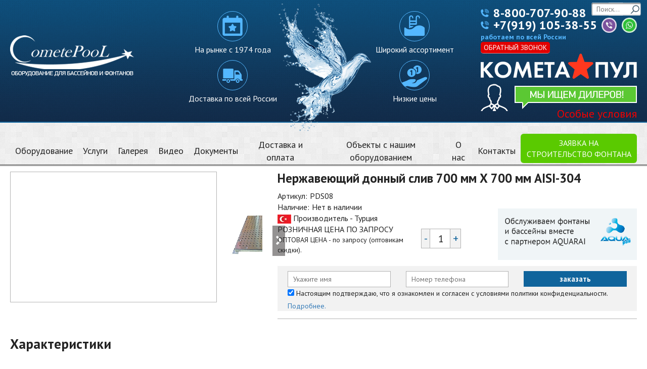

--- FILE ---
content_type: text/html; charset=utf-8
request_url: https://cometepool.ru/product/nerzhavejushij-donnyj-sliv-700-mm-h-700-mm-aisi-304/
body_size: 10169
content:
<!DOCTYPE html>
<html lang="ru">
<head>
    <meta http-equiv="X-UA-Compatible" content="IE=edge">
	<meta name="viewport" content="width=device-width, initial-scale=1.0">
	<meta name="yandex-verification" content="6dc48a9b114cee2a" />
	<meta name="google-site-verification" content="7Z4TSCqvCQa-iL0T3JcpJA876fq2kxAj4Dqcqe5wWhE" />
	<title>Нержавеющий донный слив 700 мм Х 700 мм AISI-304. Купить по низкой цене.</title>
	<meta name="Keywords" content="Нержавеющий донный слив 700 мм Х 700 мм AISI-304" />
	<meta name="Description" content="Нержавеющий донный слив 700 мм Х 700 мм AISI-304 по выгодной цене в магазине КометаПул. Гарантия на всю продукцию. Услуги по монтажу. Комплексные решения. 8-800-707-90-88" />	
	
    
    <link rel="shortcut icon" href="/favicon.ico"/>    
	<link href='https://fonts.googleapis.com/css?family=PT+Sans:400,700&subset=latin,cyrillic' rel='stylesheet' type='text/css'>
	<link href="/wa-data/public/site/themes/comet/css/bootstrap.css" rel="stylesheet">
	<link href="/wa-data/public/site/themes/comet/css/jquery.bxslider.css" rel="stylesheet">
	<link href="/wa-data/public/site/themes/comet/css/slick.css" rel="stylesheet">
	<link href="/wa-data/public/site/themes/comet/css/slick-theme.css" rel="stylesheet">
	<link href="/wa-data/public/site/themes/comet/css/jquery.fancybox.css" rel="stylesheet">
	<link href="/wa-data/public/site/themes/comet/css/user.css" rel="stylesheet">
	<link href="/wa-data/public/site/themes/comet/css/modal.css" rel="stylesheet">
	<link href="/wa-data/public/site/themes/comet/css/fluid.css" rel="stylesheet">
	<link href="/wa-data/public/site/themes/comet/css/main.css" rel="stylesheet">
	<link href="/wa-data/public/site/themes/comet/css/general.css" rel="stylesheet">
	<link rel="stylesheet" href="https://maxcdn.bootstrapcdn.com/font-awesome/4.5.0/css/font-awesome.min.css">
    
	<script src="https://ajax.googleapis.com/ajax/libs/jquery/1.11.3/jquery.min.js"></script>
    
    <meta property="og:type" content="og:product" />
<meta property="og:title" content="Нержавеющий донный слив 700 мм Х 700 мм AISI-304. Купить по низкой цене." />
<meta property="og:description" content="Нержавеющий донный слив 700 мм Х 700 мм AISI-304 по выгодной цене в магазине КометаПул. Гарантия на всю продукцию. Услуги по монтажу. Комплексные решения. 8-800-707-90-88" />
<meta property="og:image" content="https://cometepool.ru/wa-data/public/shop/products/01/08/801/images/77/77.750x0.jpg" />
<meta property="og:url" content="https://cometepool.ru/product/nerzhavejushij-donnyj-sliv-700-mm-h-700-mm-aisi-304/" />
<meta property="product:price:currency" content="RUB" />
<script type="text/javascript">
(function(i,s,o,g,r,a,m){i['GoogleAnalyticsObject']=r;i[r]=i[r]||function(){
  (i[r].q=i[r].q||[]).push(arguments)},i[r].l=1*new Date();a=s.createElement(o),
  m=s.getElementsByTagName(o)[0];a.async=1;a.src=g;m.parentNode.insertBefore(a,m)
  })(window,document,'script','//www.google-analytics.com/analytics.js','ga');

  ga('create', 'UA-75926443-1', 'auto');
  ga('send', 'pageview');






    (function (d, w, c) {
        (w[c] = w[c] || []).push(function() {
            try {
                w.yaCounter36552255 = new Ya.Metrika({
                    id:36552255,
                    clickmap:true,
                    trackLinks:true,
                    accurateTrackBounce:true,
                    webvisor:true
                });
            } catch(e) { }
        });

        var n = d.getElementsByTagName("script")[0],
            s = d.createElement("script"),
            f = function () { n.parentNode.insertBefore(s, n); };
        s.type = "text/javascript";
        s.async = true;
        s.src = "https://mc.yandex.ru/metrika/watch.js";

        if (w.opera == "[object Opera]") {
            d.addEventListener("DOMContentLoaded", f, false);
        } else { f(); }
    })(document, window, "yandex_metrika_callbacks");
</script>
	<script type="text/javascript" src="/wa-content/js/jquery-plugins/jquery.cookie.js?v1.7.18"></script>
<script type="text/javascript" src="/wa-data/public/shop/themes/comet/default.shop.js?v3.3.1"></script>
<script type="text/javascript" src="/wa-content/js/jquery-plugins/jquery.retina.min.js?v1.7.18"></script>
<script type="text/javascript">$(window).load(function() {
    $('.promo img').retina({ force_original_dimensions: false });
    $('.product-list img,.product-info img,.cart img').retina();;
    $('.bestsellers img').retina();
});
</script>



<!-- plugin hook: 'frontend_head' -->

<script type='text/javascript' src='/wa-apps/shop/plugins/quickorder/js/quickorder.js?v=21.7.1'></script>
                <script type='text/javascript'>
                    jQuery(document).ready(function($) { 
                    	$.quickorder.locale='ru_RU';
			$.quickorder.aftercallback='ga(\"send\", \"event\", \"Заявка\", \"Купить\");';
                        $.quickorder.features[801]={"97":{"id":"97","name":""}};                    
                    });
                </script>
                <link rel='stylesheet' href='/wa-apps/shop/plugins/quickorder/css/quickorderFrontend.css?v=7.2.20.174'>
	<!-- plugin hook: 'frontend_head' -->
	
	<script type='text/javascript' src='/wa-apps/shop/plugins/quickorder/js/quickorder.js?v=21.7.1'></script>
                <script type='text/javascript'>
                    jQuery(document).ready(function($) { 
                    	$.quickorder.locale='ru_RU';
			$.quickorder.aftercallback='ga(\"send\", \"event\", \"Заявка\", \"Купить\");';
                        $.quickorder.features[801]={"97":{"id":"97","name":""}};                    
                    });
                </script>
                <link rel='stylesheet' href='/wa-apps/shop/plugins/quickorder/css/quickorderFrontend.css?v=7.2.20.174'>
</head>
<body>
<nav class="navbar navbar-default navbar-fixed-top">
    <div class="container">
        <div id="navbar" class="navbar-collapse collapse">
			<div class="top_info">
				<ul>
					<li>
						<div class="top_adr">г. Москва, ул. Барклая, д. 6, стр. 5, офис А308</div>
					</li>
					<li>
						<div class="top_phone"><span class="mobile-tel"><a href="tel:88007079088" style="color:#232323;">8-800-707-90-88</a>,</span> <span class="mobile-tel"><a href="tel:+79191053855" style="color:#232323;">+7(919) 105-38-55</a></span></div>
					</li>
					<li>
						<div class="top_mail">info@cometepool.ru</div>
					</li>
					<li>
						<div class="top_delivery">Доставка по России</div>
					</li>
					<li>
						<div class="top_search">
							<form method="get" action="/search/">
								<input type="text" name="query"  placeholder="Поиск по сайту...">
								<input type="submit" value="Найти">
							</form>
						</div>
					</li>
				</ul>
			</div>
        </div>
    </div>
</nav>

<header class="main">
	<div class="container first-container">
		<div class="row click_home">
			<div class="col-md-6 col-sm-6 col-xs-5">
				<div class="logo">
					<a href="/"><img src="/wa-data/public/site/themes/comet/images/logo_left_2.png"></a>
				</div>
				<!--<div class="logo2">
					<img src="/wa-data/public/site/themes/comet/images/logo_right_2.png">
				</div>-->
			</div>
			<div class="col-md-6 col-sm-6 col-xs-7">
				<div class="phone_head_new click_home__ignore">
					<a href="tel:88007079088" class="click_home__ignore">8-800-707-90-88</a><br/>
					<a href="tel:+79191053855" class="click_home__ignore">+7(919) 105-38-55</a>
					<span class="click_home__ignore">работаем по всей России</span>
					<a id="inline" href="#form_popup" class="click_home__ignore">Обратный звонок</a>
					<div class="header-search top_search">
						<form method="get" action="/search/">
							<input type="text" name="query"  placeholder="Поиск...">
							<input type="submit" value="Найти">
						</form>
					</div>
					<div class="messangers">
						<a href="viber://add?number=79191053855" class="viber"><img src="/wa-data/public/site/themes/comet/img/ic-viber.png" width="30" alt=""></a>
						<a href="whatsapp://send?phone=79191053855" class="whatsapp"><img src="/wa-data/public/site/themes/comet/img/ic-whatsapp.png" width="30" alt=""></a>
					</div>
				</div>
				<div class="logo3">
					<a href="/"><img src="/wa-data/public/site/themes/comet/images/logo3.png"></a>
				</div>
				<div class="logo4">
					<img src="/wa-data/public/site/themes/comet/images/logo4.png">
				</div>
				<div class="logo5 click_home__ignore">
					<a href="/osobye-uslovija/">Особые условия</a>
				</div>
			</div>
			<div class="main-advantages-wrap">
				<ul class="main-advantages">
					<li class="icon-on-market"><p>На рынке с 1974 года</p></li>
					<li class="icon-assortment"><p>Широкий ассортимент</p></li>
					<li class="icon-delivery"><p>Доставка по всей России</p></li>
					<li class="icon-lowprice"><p>Низкие цены</p></li>
				</ul>
			</div>
		</div>
	</div>
	<div class="container">
		<div class="row">
			<div class="col-xs-12 text-center">
				<div class="main_menu">
					<div class="hidden-menu"><i class="fa fa-bars"></i></div>
										<ul>
						<li><a href="/category/catalog/">Оборудование</a></li>
																			<li><a  href="/uslugi/">Услуги</a></li>
																									<li><a  href="/gallery/">Галерея</a></li>
																									<li><a  href="/videos/">Видео</a></li>
																									<li><a  href="/docs/">Документы</a></li>
																									<li><a  href="/delivery/">Доставка и оплата</a></li>
																									<li><a  href="/novosti/">Объекты с нашим оборудованием</a></li>
																									<li><a  href="/about/">О нас</a></li>
																									<li><a  href="/contacts/">Контакты</a></li>
																									<li><a  class="btn-catalog" href="/anket/">Заявка на строительство фонтана</a></li>
																																																																																																																																																																																																																																																																																																																																																																																																																																																																		
					</ul>
				</div>
			</div>
		</div>
	</div>
</header>



<section class="main_content">
	<!-- plugin hook: 'frontend_header' -->



<link href="/wa-data/public/site/themes/comet/css/ubislider.min.css" rel="stylesheet">

<div class="container">
	<div class="row">
		<div class="col-md-12">
					</div>
		<div class="col-md-5">
			<div class="product_det_image">
				<div class="ubislider-image-container right" data-ubislider="#slider"></div>
				<div class="ubislider right" id="slider">
					<a class="arrow prev"></a>
					<a class="arrow next"></a>
										<ul class="ubislider-inner">
						<li>
							<img src="/wa-data/public/shop/products/01/08/801/images/77/77.970.jpg">
						</li>
					</ul>
									</div>
			</div>
		</div>		
		<div class="col-md-7">
			<div class="product_det_name"><h1>Нержавеющий донный слив 700 мм Х 700 мм AISI-304</h1></div>
	<div class="product_det_info">
				<div class="product_det_f_s">Артикул:<span>PDS08</span></div>		
											<div class="product_det_f_s">Наличие:<span>Нет в наличии</span>
										
											<div>
				<img src="/wa-content/img/tur.jpg"> Производитель - Турция
			</div>
			</div>
	<div class="clearfix"></div>
			<div class="product_det_buy">
		<div class='quickorder-custom-form product default cancel-popup'><div class='quickorder-wrap' data-action = '/sendQuickorder/'>

                    <div class='quickorder-body'>
                    <div class='f-price-cont'><div class='product_det_price'>Розничная Цена по запросу</div><div class='product_det_price-f'>ОПТОВАЯ ЦЕНА - по запросу (оптовикам скидки).</div></div><div class="product_det_count"><span class="minus">-</span><input class="product_count" name="product[quantity]" value="1" size="3" type="text"><span class="plus">+</span></div><div class='product_det_banner'><img src='/wa-content/img/prd-bnr.jpg'></div><div class="clearfix"></div><div class="product_det_form"><div class="product_forms row"><div class='quickorder-row col-md-4 name'><div class='quickorder-value'><input class=''  type='text' placeholder='Укажите имя'  name ='fields[name]' value='' /></div></div><div class='quickorder-row col-md-4 phone'><div class='quickorder-value'><input class='f-required'  type='text' placeholder='Номер телефона'  name ='fields[phone]' value='' /></div></div><div class='col-md-4'><div class='quickorder-submit b1c-submit-area'><input type='submit' value='заказать' class='quickorder-button b1c-submit' /></div></div></div><label><input type='checkbox' checked='checked' name='terms'></label> Настоящим подтверждаю, что я ознакомлен и согласен с условиями политики конфиденциальности. <a class='see-more-link opener'> Подробнее.</a><div class="open-close-block"> ООО «ТЕХСЕРВИС» (далее – «ТЕХСЕРВИС») собирает информацию, когда вы регистрируетесь на сайте, заходите на свой аккаунт, оформляете заявку (или совершаете покупку), участвуете в акции и/или выходите из аккаунта. Информация включает ваше имя, адрес электронной почты, номер телефона и данные по кредитной карте. «ТЕХСЕРВИС» является единственным владельцем информации, собранной на данном сайте. Ваши личные данные не будут проданы или каким-либо образом переданы третьим лицам по каким-либо причинам, за исключением необходимых данных для выполнения запроса или транзакции, например, при отправке заказа. Мы не продаем, не обмениваем и не передаем личные данные сторонним компаниям. Также я разрешаю «ТЕХСЕРВИС» в целях информирования о товарах, работах, услугах осуществлять обработку вышеперечисленных персональных данных и направлять на указанный мною адрес электронной почты и/или на номер мобильного телефона рекламу и информацию о товарах, работах, услугах «ТЕХСЕРВИС» и ее партнеров. Согласие может быть отозвано мною в любой момент путем направления письменного уведомления по адресу «ТЕХСЕРВИС» </div><input type='hidden' name='product[product_id]' value='801'  /><input type='hidden' name='product[sku_id]' value='97'  /><em class='errormsg'></em><div class='b1c-result'></div></div></div></div></div>
		<input type="hidden" class="product_price" value="0.0000">
	</div>
	<div class="clearfix"></div>
</div>


<script>
    ( function($) {
        $.getScript("/wa-data/public/shop/themes/comet/product.js?v3.2.5", function() {
            if (typeof Product === "function") {
                new Product('#cart-form', {
                    currency: {"code":"RUB","sign":"\u0440\u0443\u0431.","sign_html":"<span class=\"currency\">\u0440\u0443\u0431.<\/span>","sign_position":1,"sign_delim":" ","decimal_point":",","frac_digits":"2","thousands_sep":" "}
                                                        });
            }
        });
    })(jQuery);
</script>		</div>
		<div class="clearfix"></div>
		<div class="col-md-12">
			<div class="product_det_header">Характеристики</div>
			<div class="product_det_features">
																										<table class="table table-striped">
																	</table>
			</div>
			
		</div>
		<div class="col-md-6">
					</div>
				
		<div class="col-md-12">
			<div class="product_related">
				<div class="product_related_title">Похожие товары</div>
				<div class="product_related_wrapper" class="faet-related">
				<div id="product-id" prd-id="801"></div>
					<div id="f-start-products">
										<div class="row">
	</div>
					</div>
					<div id="f-ready-products"></div>
				</div>
			</div>
			
		</div>
	</div>
</div>






<div id="response_buy" class="modal fade" tabindex="-1" role="dialog">
	<div class="modal-dialog" role="document">
		<div class="modal-content">
			<div class="modal-body">
				<button type="button" class="close" data-dismiss="modal"><span aria-hidden="true">&times;</span></button>
				<div class="buying_header">Ваша заявка принята!</div>
				<div class="buying_body">Спасибо! Ваша заявка была успешно принята в обработку.<br/>С вами свяжутся через 9 минут</div>
				<div class="buying_close" data-dismiss="modal">Ок</div>
			</div>
		</div>
	</div>
</div>



<script>

$('.product_det_banner img').click( function(){
		window.open('http://www.aquarai.ru/');
	});
	
$( document ).ready(function() {
	start =  parseFloat($('#product-id').attr("prd-id"), 10);
	products = $('#f-start-products .f-related-products');
	$(products).each(function () {
		if ( parseFloat($(this).attr("rprid"), 10) > start) {        
			$(this).clone().appendTo("#f-ready-products");        
		}
	});
	fcount = $('#f-ready-products .f-related-products').length;
	fmore = 6 - fcount;
	fdetach = fmore - 1;
	
	if (fcount > 6) {
		$('#f-ready-products .f-related-products:gt(' + fdetach + ')').detach();
	}
	
	if (fcount < 6) {
		$('#f-start-products .f-related-products:lt(' + fmore + ')').clone().appendTo("#f-ready-products");
		fproducts = $('#f-ready-products .f-related-products');
	}
	$('#f-start-products').detach();

});


</script>



</section>



<footer>
	<div class="container">
		<div class="row">
			<div class="col-xs-6">
				<div class="foot_logo">
					<img src="/wa-data/public/site/themes/comet/images/foot_logo.png">
				</div>
				<div class="copy">CometePool © 2017. Все права защищены</div>
			</div>
			<div class="fireseo">
				<a href="https://fireseo.ru/uslugi/sozdanie-sajtov/" style="color: #ffffff;">создание сайтов</a> <img src="/wa-data/public/site/themes/comet/images/fireseo.png"> <span style="color:#fff;">/ Дизайн-студия</span> <a href="http://xeniazueva.ru/" style="color:#fff;" target="_blank">xeniazueva.ru</a><br/>
			
				<a href="/politika-konfidencialnosti/" style="color:#fff;">Политика конфиденциальности</a> / <a href="/garantiinye-obyazatelstva-internet-magazina" style="color:#fff; position: relative; z-index: 2;">Гарантия 1 год на все оборудование и комплектующие.</a>

				
				<!-- /Yandex.Metrika informer -->
				<!-- Yandex.Metrika counter -->
				
				<script type="text/javascript" >
					(function (d, w, c) {
						(w[c] = w[c] || []).push(function() {
							try {
								w.yaCounter36552255 = new Ya.Metrika({
									id:36552255,
									clickmap:true,
									trackLinks:true,
									accurateTrackBounce:true,
									webvisor:true
								});
							} catch(e) { }
						});

						var n = d.getElementsByTagName("script")[0],
							s = d.createElement("script"),
							f = function () { n.parentNode.insertBefore(s, n); };
						s.type = "text/javascript";
						s.async = true;
						s.src = "https://mc.yandex.ru/metrika/watch.js";

						if (w.opera == "[object Opera]") {
							d.addEventListener("DOMContentLoaded", f, false);
						} else { f(); }
					})(document, window, "yandex_metrika_callbacks");
				</script>
				
				<noscript><div><img src="https://mc.yandex.ru/watch/36552255" style="position:absolute; left:-9999px;" alt="" /></div></noscript>
				<!-- /Yandex.Metrika counter -->
			</div>
			<div class="col-xs-6">
				<div class="foot_contact">
					<div><a href="tel:+79191053855" style="color:#fff;">+7(919) 105-38-55</a></div>
					<div>info@cometepool.ru</div>
				</div>
				<div class="foot_adr">
					<div>Россия, Москва</div>
					<div>ул. Барклая, д. 6, стр. 5, офис А308</div>
				</div>
				<div class="foot_social">
					<p><a href="/blog/" style="color:#fff;">Блог</a></p>
					<!--<ul>
						<li><a href="#" target="_blank"><img src="/wa-data/public/site/themes/comet/images/fb.png"></a></li>
						<li><a href="#" target="_blank"><img src="/wa-data/public/site/themes/comet/images/vk.png"></a></li>
						<li><a href="#" target="_blank"><img src="/wa-data/public/site/themes/comet/images/in.png"></a></li>
					</ul>-->
				</div>
				<div class="live_sch">
				<!-- Yandex.Metrika informer -->
				<a href="https://metrika.yandex.ru/stat/?id=36552255&amp;from=informer" target="_blank" rel="nofollow">
					<img src="https://informer.yandex.ru/informer/36552255/1_1_FFFFFFFF_EFEFEFFF_0_pageviews" style="margin-bottom:3px;" style="width:80px; height:15px; border:0;" alt="Яндекс.Метрика" title="Яндекс.Метрика: данные за сегодня (просмотры)" class="ym-advanced-informer" data-cid="36552255" data-lang="ru" />
				</a>
				<br/>
				
					<!--LiveInternet counter--><script type="text/javascript"><!--
					document.write("<a href='//www.liveinternet.ru/click' "+
					"target=_blank><img src='//counter.yadro.ru/hit?t21.6;r"+
					escape(document.referrer)+((typeof(screen)=="undefined")?"":
					";s"+screen.width+"*"+screen.height+"*"+(screen.colorDepth?
					screen.colorDepth:screen.pixelDepth))+";u"+escape(document.URL)+
					";"+Math.random()+
					"' alt='' title='LiveInternet: показано число просмотров за 24"+
					" часа, посетителей за 24 часа и за сегодня' "+
					"border='0' width='88' height='31'><\/a>")
					//--></script><!--/LiveInternet-->

					<script>
					(function(){function e(a){for(var b=0,c=0;a&&!isNaN(a.offsetLeft)&&!isNaN(a.offsetTop);)b+=a.offsetLeft-a.scrollLeft,c+=a.offsetTop-a.scrollTop,a=a.offsetParent;return{top:c,left:b}}var b=!1,c=['h1','.main_content'],d=-1;if(window.location.hash)return!1;for(;!b&&c[++d];)b=window.document.querySelector(c[d]);if(!(0<=window.document.referrer.indexOf(window.location.host)&&"/"!=window.location.pathname&&b))return!1;768>=window.innerWidth&&window.scrollTo(0,e(b).top-130)})();
					</script>

				
				</div>
			</div>
		</div>
	</div>
</footer>
<div style="display:none">
	<div id="form_popup">
		<div class="fotm_title">Оставьте заявку и мы свяжемся с Вами в течение 15 минут!</div>
		<div class='multiform-body' data-id='2' data-theme-id='1'><link rel="stylesheet" href="https://cometepool.ru/wa-apps/multiform/css/multiform-gap.css"><script src="https://cometepool.ru/wa-apps/multiform/js/multiform-gap.js?v=130"></script><script>
                    (function($) { 
                        $(function() { 
                            $.multiformFrontend.init({ 
                                url: "https://cometepool.ru/webforms/handler/", 
                                appUrl: "https://cometepool.ru/wa-apps/multiform/", 
                                locale: "ru_RU"
                            }); 
                        }); 
                    })(jQuery)
                </script>









                                            
<style type="text/css">.multiform-theme1 .multiform-header{font-family:Helvetica,sans-serif;font-size:14px;font-style:normal;font-weight:normal;color:#000000;}.multiform-theme1 .multiform-title{font-family:Helvetica,sans-serif;font-size:22px;font-style:normal;font-weight:normal;color:#000000;}.multiform-theme1 .multiform-form-description{font-family:Helvetica,sans-serif;font-size:14px;font-style:normal;font-weight:normal;color:#000000;}.multiform-theme1 .multiform-gap-name{font-family:Helvetica,sans-serif;font-size:14px;font-style:normal;font-weight:bold;color:#000000;}.multiform-theme1 .multiform-gap-value input[type="text"],.multiform-theme1 .multiform-gap-value textarea,.multiform-theme1 .multiform-gap-value input[type="email"],.multiform-theme1 .multiform-gap-value select,.multiform-theme1 .multiform-gap-value .multiform-formula span,.multiform-theme1 .multiform-gap-value input[type="tel"],.multiform-theme1 .multiform-gap-value input[type="file"]{font-family:Helvetica,sans-serif;font-size:14px;font-style:normal;font-weight:normal;color:#000000;}.multiform-theme1 .multiform-gap-description{font-family:Helvetica,sans-serif;font-size:14px;font-style:normal;font-weight:normal;color:#000000;}.multiform-theme1 .multiform-gap-value .prefix,.multiform-theme1 .multiform-attachment-text.before,.multiform-theme1 .multiform-gap-value .suffix,.multiform-theme1 .multiform-attachment-text.after{font-family:Helvetica,sans-serif;font-size:14px;font-style:normal;font-weight:normal;color:#000000;}.multiform-wrap.multiform-theme1 .errormsg,.multiform-theme1 .multiform-mask-error{font-family:Helvetica,sans-serif;font-size:14px;font-style:italic; font-weight: normal;;font-style:italic; font-weight: normal;;color:#ff0000;}.multiform-theme1 .multiform-submit input[type="submit"]{font-family:Helvetica,sans-serif;font-size:14px;font-style:normal;font-weight:normal;color:#000000;}.multiform-theme1 .multiform-grid th{font-family:Helvetica,sans-serif;font-size:14px;font-style:normal;font-weight:bold;color:#000000;}.multiform-theme1 .multiform-grid thead td{font-family:Helvetica,sans-serif;font-size:14px;font-style:normal;font-weight:normal;color:#000000;}.multiform-theme1 .multiform-header{background-color:#eeeeee;background-image:none;}.multiform-wrap.multiform-theme1{background:none;}.multiform-theme1 .multiform-gap-value input[type="text"],.multiform-theme1 .multiform-gap-value textarea,.multiform-theme1 .multiform-gap-value input[type="email"],.multiform-theme1 .multiform-gap-value select,.multiform-theme1 .multiform-gap-value .multiform-formula span,.multiform-theme1 .multiform-gap-value input[type="tel"],.multiform-theme1 .multiform-gap-value input[type="file"]{background-color:#ffffff;}.multiform-theme1 .multiform-gap-value input[type="text"]:focus,.multiform-theme1 .multiform-gap-value textarea:focus,.multiform-theme1 .multiform-gap-value input[type="email"]:focus,.multiform-theme1 .multiform-gap-value select:focus,.multiform-theme1 .multiform-gap-value .multiform-formula span:focus,.multiform-theme1 .multiform-gap-value input[type="tel"]:focus{background-color:#ffffff;}.multiform-wrap.multiform-theme1 .errormsg,.multiform-theme1 .multiform-mask-error{background-color:#ffffff;}.multiform-theme1 .multiform-submit input[type="submit"]{background-color:#dddddd;}.multiform-theme1 .multiform-submit input[type="submit"]:hover{background-color:#eeeeee;}.multiform-theme1 .multiform-submit{background:none;}.multiform-theme1 .multiform-gap-name{background:none;}.multiform-theme1 .multiform-gap-description{background:none;}.multiform-theme1 .multiform-form-description{background:none;}.multiform-theme1 .multiform-gap-field{background:none;}.multiform-theme1 .multiform-gap-field:hover{background:none;}.multiform-body[data-theme-id='1']{background:none;}.multiform-theme1 .multiform-title{background:none;}.multiform-theme1 .multiform-error-field, .multiform-theme1 input.multiform-error-field, .multiform-theme1 select.multiform-error-field{background-color:#ffcccc !important;}.multiform-wrap.multiform-theme1{border:0 none;-webkit-border-radius:0px;-moz-border-radius:0px;border-radius:0px;}.multiform-theme1 .multiform-gap-value input[type='text'],.multiform-theme1 .multiform-gap-value textarea,.multiform-theme1 .multiform-gap-value input[type='email'],.multiform-theme1 .multiform-gap-value select,.multiform-theme1 .multiform-gap-value .multiform-formula span,.multiform-theme1 .multiform-gap-value input[type="tel"],.multiform-theme1 .multiform-gap-value input[type="file"]{border:0 none;-webkit-border-radius:0px;-moz-border-radius:0px;border-radius:0px;}.multiform-theme1 .multiform-gap-description{border:0 none;-webkit-border-radius:0px;-moz-border-radius:0px;border-radius:0px;}.multiform-theme1 .multiform-gap-field{border:0 none;-webkit-border-radius:0px;-moz-border-radius:0px;border-radius:0px;}.multiform-theme1 .multiform-gap-name{border:0 none;-webkit-border-radius:0px;-moz-border-radius:0px;border-radius:0px;}.multiform-wrap.multiform-theme1 .errormsg,.multiform-theme1 .multiform-mask-error{border-width:1px;border-style:solid;border-color:#ff0000;-webkit-border-radius:0px;-moz-border-radius:0px;border-radius:0px;}.multiform-theme1 .multiform-gap-value input[type="text"]:focus,.multiform-theme1 .multiform-gap-value textarea:focus,.multiform-theme1 .multiform-gap-value input[type="email"]:focus,.multiform-theme1 .multiform-gap-value select:focus,.multiform-theme1 .multiform-gap-value input[type="tel"]:focus{border-width:1px;border-style:solid;border-color:#99ccff;-webkit-border-radius:0px;-moz-border-radius:0px;border-radius:0px;}.multiform-theme1 .multiform-submit input[type="submit"]{border-width:1px;border-style:solid;border-color:#aaaaaa;-webkit-border-radius:0px;-moz-border-radius:0px;border-radius:0px;}.multiform-theme1 .multiform-error-field, .multiform-theme1 input.multiform-error-field, .multiform-theme1 select.multiform-error-field{border-width:1px !important;border-style:solid !important;border-color:#ff0000 !important;-webkit-border-radius:0px !important;-moz-border-radius:0px !important;border-radius:0px !important;}.multiform-wrap.multiform-theme1{-webkit-box-shadow:none;;-moz-box-shadow:none;;box-shadow:none;;}.multiform-theme1 .multiform-gap-value input[type="text"]:focus,.multiform-theme1 .multiform-gap-value textarea:focus,.multiform-theme1 .multiform-gap-value input[type="email"]:focus,.multiform-theme1 .multiform-gap-value select:focus,.multiform-theme1 .multiform-gap-value input[type="tel"]:focus{-webkit-box-shadow:0 0 5px 0 #99ccff;-moz-box-shadow:0 0 5px 0 #99ccff;box-shadow:0 0 5px 0 #99ccff;}.multiform-theme1 .multiform-submit input[type="submit"]{-webkit-box-shadow:none;;-moz-box-shadow:none;;box-shadow:none;;}.multiform-wrap.multiform-theme1 .errormsg,.multiform-theme1 .multiform-mask-error{-webkit-box-shadow:none;;-moz-box-shadow:none;;box-shadow:none;;}.multiform-theme1 .multiform-gap-description{-webkit-box-shadow:none;;-moz-box-shadow:none;;box-shadow:none;;}.multiform-theme1 .multiform-gap-name{-webkit-box-shadow:none;;-moz-box-shadow:none;;box-shadow:none;;}.multiform-theme1 .multiform-gap-value input[type='text'],.multiform-theme1 .multiform-gap-value textarea,.multiform-theme1 .multiform-gap-value input[type='email'],.multiform-theme1 .multiform-gap-value select,.multiform-theme1 .multiform-gap-value .multiform-formula span,.multiform-theme1 .multiform-gap-value input[type="tel"],.multiform-theme1 .multiform-gap-value input[type="file"]{-webkit-box-shadow:none;;-moz-box-shadow:none;;box-shadow:none;;}.multiform-theme1 .multiform-header1{-webkit-box-shadow:none;;-moz-box-shadow:none;;box-shadow:none;;}.multiform-wrap.multiform-theme1{width:100%;max-width:700px;height:auto;}.multiform-theme1 .multiform-header{width:auto;height:35px;}.multiform-theme1 .multiform-submit input[type="submit"]{width:100px;height:30px;}.multiform-theme1 .multiform-submit{width:auto;height:auto;}.multiform-wrap.multiform-theme1{margin:0px auto 0px auto;}.multiform-theme1 .multiform-header{padding:5px 5px 5px 10px;}.multiform-theme1 .multiform-gap-field{margin:0px 0px 5px 0px;padding:10px 0px 10px 0px;}.multiform-theme1 .multiform-gap-value input[type="text"],.multiform-theme1 .multiform-gap-value textarea,.multiform-theme1 .multiform-gap-value input[type="email"],.multiform-theme1 .multiform-gap-value select,.multiform-theme1 .multiform-gap-value .multiform-formula span,.multiform-theme1 .multiform-gap-value input[type="tel"]{margin:0px 0px 0px 0px;padding:1px 1px 1px 1px;}.multiform-theme1 .multiform-gap-description{margin:5px 0px 0px 0px;padding:0px 0px 0px 0px;}.multiform-theme1 .multiform-gap-name{margin:0px 0px 0px 0px;padding:0px 0px 0px 0px;}.multiform-wrap.multiform-theme1 .errormsg,.multiform-theme1 .multiform-mask-error{margin:10px 0px 5px 0px;padding:5px 5px 5px 5px;}.multiform-theme1 .multiform-submit input[type="submit"]{margin:0px 0px 0px 0px;padding:2px 6px 2px 6px;}.multiform-theme1 .multiform-submit{margin:0px 0px 0px 0px;padding:10px 10px 10px 10px;}.multiform-theme1 .multiform-header{text-align:left;}.multiform-theme1 .multiform-title{text-align:center;}.multiform-theme1 .multiform-gap-name{text-align:left;}.multiform-theme1 .multiform-form-description{text-align:justify;}.multiform-theme1 .multiform-submit{text-align:left;}.multiform-theme1 .multiform-grid thead th,.multiform-theme1 .multiform-grid thead td{background-color:#e6e6e6;}.multiform-theme1 .multiform-grid tbody tr.odd td,.multiform-theme1 .multiform-grid tbody tr.odd th{background-color:#f5f5f5;}.multiform-theme1 .multiform-grid tbody tr.even td,.multiform-theme1 .multiform-grid tbody tr.even th{background-color:#ffffff;}.multiform-theme1 .multiform-grid tbody tr:hover th,.multiform-theme1 .multiform-grid tbody tr:hover td,.multiform-theme1 .multiform-grid tbody tr.odd:hover td{background-color:#ffffcf;}.multiform-theme1 .multiform-rating:not(:checked) > label:hover,.multiform-theme1 .multiform-rating:not(:checked) > label:hover ~ label,.multiform-theme1 .multiform-rating .star-full{color:#ffd700;}.multiform-theme1 .rangeslider__fill{background-color:#0f0;}</style>
<div  class="multiform-wrap callback_form multiform-theme1 multiform-adaptive-width" data-id="2" data-action="https://cometepool.ru/webforms/handler/"><form  action="about:blank" class="multiform-gap-form" onsubmit="return false" method="post"><input type="hidden" name="_csrf" value="69747d78cfa0e7.12343671" /><div class='multiform-gap-fields'><div  class="multiform-gap-field type-input s-required pos-hide size-large" data-id="1" data-type="input" id="multiformField2" data-field-id="2"><div class="multiform-gap-name">Имя</div><div class='multiform-gap-value'><input id="wahtmlcontrol_fields_field_2" type="text" name="fields[field_2]"  class="name" value="" placeholder="Ваше имя *"></div></div><div  class="multiform-gap-field type-phone s-required pos-hide size-large" data-id="2" data-type="phone" id="multiformField3" data-field-id="3"><div class="multiform-gap-name">Телефон</div><div class='multiform-gap-value'><input id="wahtmlcontrol_fields_field_3" type="tel" name="fields[field_3]"  class="phone" value="" placeholder="Ваш телефон *"></div></div><div  class="multiform-gap-field type-email s-required pos-hide size-large" data-id="3" data-type="email" id="multiformField4" data-field-id="4"><div class="multiform-gap-name">E-mail</div><div class='multiform-gap-value'><input id="wahtmlcontrol_fields_field_4" type="email" name="fields[field_4]" data-field-mask = "^(?!(?:(?:\x22?\x5C[\x00-\x7E]\x22?)|(?:\x22?[^\x5C\x22]\x22?)){255,})(?!(?:(?:\x22?\x5C[\x00-\x7E]\x22?)|(?:\x22?[^\x5C\x22]\x22?)){65,}@)(?:(?:[\x21\x23-\x27\x2A\x2B\x2D\x2F-\x39\x3D\x3F\x5E-\x7E]+)|(?:\x22(?:[\x01-\x08\x0B\x0C\x0E-\x1F\x21\x23-\x5B\x5D-\x7F]|(?:\x5C[\x00-\x7F]))*\x22))(?:\.(?:(?:[\x21\x23-\x27\x2A\x2B\x2D\x2F-\x39\x3D\x3F\x5E-\x7E]+)|(?:\x22(?:[\x01-\x08\x0B\x0C\x0E-\x1F\x21\x23-\x5B\x5D-\x7F]|(?:\x5C[\x00-\x7F]))*\x22)))*@(?:(?:(?!.*[^.]{64,})(?:(?:[a-z0-9](?:[\-a-z0-9]*[a-z0-9])*\.){1,126}){1,}(?:(?:[a-z][a-z0-9]*)|(?:(?:xn--)[a-z0-9]+))(?:-[a-z0-9]+)*)|(?:\[(?:(?:IPv6:(?:(?:[a-f0-9]{1,4}(?::[a-f0-9]{1,4}){7})|(?:(?!(?:.*[a-f0-9][:\]]){7,})(?:[a-f0-9]{1,4}(?::[a-f0-9]{1,4}){0,5})?::(?:[a-f0-9]{1,4}(?::[a-f0-9]{1,4}){0,5})?)))|(?:(?:IPv6:(?:(?:[a-f0-9]{1,4}(?::[a-f0-9]{1,4}){5}:)|(?:(?!(?:.*[a-f0-9]:){5,})(?:[a-f0-9]{1,4}(?::[a-f0-9]{1,4}){0,3})?::(?:[a-f0-9]{1,4}(?::[a-f0-9]{1,4}){0,3}:)?)))?(?:(?:25[0-5])|(?:2[0-4][0-9])|(?:1[0-9]{2})|(?:[1-9]?[0-9]))(?:\.(?:(?:25[0-5])|(?:2[0-4][0-9])|(?:1[0-9]{2})|(?:[1-9]?[0-9]))){3}))\]))$" data-field-mask-casein="i" data-field-mask-error="Неверный email"  class="mail f-mask" value="" placeholder="Ваш E-mail *"></div></div><div  class="multiform-gap-field type-hidden" data-id="5" data-type="hidden" id="multiformField8" data-field-id="8"><div class="multiform-gap-name">Ссылка на страницу</div><div class='multiform-gap-value'><input id="wahtmlcontrol_fields_field_8" type="hidden" name="fields[field_8]"  value="https://cometepool.ru/product/nerzhavejushij-donnyj-sliv-700-mm-h-700-mm-aisi-304/"></div></div><div  class="multiform-gap-field type-checkbox s-required pos-hide" data-id="6" data-type="checkbox" id="multiformField51" data-field-id="51"><div class='multiform-gap-value'><div  class="terms2" id="wahtmlcontrol_fields_field_51"><div  class="multiform-gap-option one-layout"><label for="fields[field_51]-85"><input type="checkbox" data-formula="" id="fields[field_51]-85" name="fields[field_51][85]" value="85" checked><span>Настоящим подтверждаю, что я ознакомлен и согласен с условиями политики конфиденциальности.</span></label></div></div><div class="multiform-gap-description"><div class="terms2_add"><a class="see-more-link opener">Подробнее.</a>
	<div class="open-close-block" style="display: none;">ООО «ТЕХСЕРВИС» (далее – «ТЕХСЕРВИС») собирает информацию, когда вы регистрируетесь на сайте, заходите на свой аккаунт, оформляете заявку (или совершаете покупку), участвуете в акции и/или выходите из аккаунта. Информация включает ваше имя, адрес электронной почты, номер телефона и данные по кредитной карте. «ТЕХСЕРВИС» является единственным владельцем информации, собранной на данном сайте. Ваши личные данные не будут проданы или каким-либо образом переданы третьим лицам по каким-либо причинам, за исключением необходимых данных для выполнения запроса или транзакции, например, при отправке заказа. Мы не продаем, не обмениваем и не передаем личные данные сторонним компаниям. Также я разрешаю «ТЕХСЕРВИС» в целях информирования о товарах, работах, услугах осуществлять обработку вышеперечисленных персональных данных и направлять на указанный мною адрес электронной почты и/или на номер мобильного телефона рекламу и информацию о товарах, работах, услугах «ТЕХСЕРВИС» и ее партнеров. Согласие может быть отозвано мною в любой момент путем направления письменного уведомления по адресу «ТЕХСЕРВИС»</div> 
</div></div></div></div><div class='multiform-errorfld'>
                        <em class='errormsg'></em>
                  </div></div><div class='multiform-submit new-Send2'>
                        <input type='submit' value='Заказать звонок'/>
                     </div><input type='hidden' name='form_id' value ='2' /><script type="text/javascript">(function($) { $(function() { $(".multiform-wrap[data-id='2']").trigger("multiform-loaded-2") }); })(jQuery);</script></form></div></div>
	</div>
</div>


<script src="/wa-data/public/site/themes/comet/js/migrate.js"></script>
<script src="/wa-data/public/site/themes/comet/js/bootstrap.min.js"></script>
<script src="/wa-data/public/site/themes/comet/js/jquery.bxslider.js"></script>
<script src="/wa-data/public/site/themes/comet/js/slick.min.js"></script>
<script src="/wa-data/public/site/themes/comet/js/jquery.fancybox.pack.js"></script>
<script src="/wa-data/public/site/themes/comet/js/validate.js"></script>
<script src="/wa-data/public/site/themes/comet/js/mask.js"></script>
<script src="/wa-data/public/site/themes/comet/js/modal.js"></script>
<script src="/wa-data/public/site/themes/comet/js/ubislider.min.js"></script>

<script src="/wa-data/public/site/themes/comet/js/user.js"></script>

<!-- BEGIN JIVOSITE CODE -->

<script type='text/javascript'>
(function(){ var widget_id = 'YeggUmoTrH';var d=document;var w=window;function l(){
var s = document.createElement('script'); s.type = 'text/javascript'; s.async = true; s.src = '//code.jivosite.com/script/widget/'+widget_id; var ss = document.getElementsByTagName('script')[0]; ss.parentNode.insertBefore(s, ss);}if(d.readyState=='complete'){l();}else{if(w.attachEvent){w.attachEvent('onload',l);}else{w.addEventListener('load',l,false);}}})();</script>

<!-- END JIVOSITE CODE -->

<div class="g-hidden">
	<div id="response_modal" class="box-modal">
		<div class="box-modal_close arcticmodal-close">закрыть</div>
		<div id="response">
			<div class="response_title">Спасибо! Ваша заявка принята!</div>
			<div class="response_desc">Наш менеджер свяжется с Вами в течение 15 минут!</div>
		</div>
		<div id="response_error"></div>
	</div>
</div>

</body>
</html>

--- FILE ---
content_type: text/css
request_url: https://cometepool.ru/wa-apps/multiform/css/multiform-gap.css
body_size: 8422
content:
/*
 * @author Gaponov Igor <gapon2401@gmail.com>
 */

/* Admin rules */
.settings-field.type-checkbox .multiform-gap-description { margin-left: 17px; }
.settings-block input[type='text'], .settings-block textarea { width: 95%; } 
.settings-block .tab-content, .formula-field textarea, .formula-field .formula-value, .multiform-wrap,
table.multiform-grid { -webkit-box-sizing : border-box;‌​ -moz-box-sizing : border-box; box-sizing : border-box; }

.multiform-wrap *::after, .multiform-wrap * { -webkit-box-sizing: content-box; -moz-box-sizing: content-box; box-sizing: content-box; }

.multiform-wrap { overflow-x: hidden; overflow-y: auto; font-size: 14px; border: 1px solid #ccc; -webkit-box-shadow: 0 0 5px rgba(0, 0, 0, 0.2); -moz-box-shadow: 0 0 5px rgba(0, 0, 0, 0.2); box-shadow: 0 0 5px rgba(0, 0, 0, 0.2); }
.multiform-wrap .multiform-gap-field:after { display: block; clear: both; content: ''; }
.multiform-wrap .multiform-gap-field.type-hidden  { display: none !important; }
.multiform-wrap .multiform-errorfld { text-align: center; }
.multiform-wrap .multiform-errorfld .errormsg {  border: 1px solid #ff0000; margin-left: 0; padding: 10px; display: none; }

.multiform-wrap .multiform-submit { padding: 10px }

div.multiform-body { padding: 10px 0; }
.multiform-body.is-popup { background: 0 none !important; position: relative; overflow: hidden; display: inline-block; vertical-align: middle; }
.multiform-body.is-popup .multiform-wrap { position: absolute; left: 0; top: 0; visibility: hidden; }

iframe .multiform-overlay { background: none; }
.multiform-overlay { display: block; height: 100%; width: 100%; bottom: 0; position: fixed; right: 0; z-index: 9999; background: url("img/overlay.png") repeat; }
.multiform-popup-window .multiform-wrap { background-color: #FFFFFF; border: 1px solid #BCBCBC; -webkit-border-radius: 2px; -moz-border-radius: 2px; border-radius: 2px; -webkit-box-shadow: 0 10px 25px 0 #262626; -moz-box-shadow: 0 10px 25px 0 #262626; box-shadow: 0 10px 25px 0 #262626; left: 50%; top: 50%; position: fixed; z-index: 99999; }
.multiform-popup-link { display: inline-block; vertical-align: baseline; margin: 0 5px; cursor: pointer; }
.multiform-popup-window .s-close { position: fixed; text-decoration: none; left: 50%; top: 50%; z-index: 999999; text-align: center; font-size: 22px; line-height: 170%; color: #333; background: #fff; width: 40px; height: 40px; -webkit-border-radius: 50%; -moz-border-radius: 50%; border-radius: 50%; }
.multiform-popup-window .s-close:hover { text-decoration: none; }

.multiform-header { height: 35px; background: #eee; padding: 5px 10px; width: auto; position: relative; }
.multiform-header img { display: inline-block; vertical-align: middle; margin-right: 5px; }

.multiform-title { font-size: 1.5em; padding: 10px; text-align: center; }
.multiform-form-description { padding: 10px; }

.multiform-gap-field { line-height: 1.5; padding: 10px 0; margin-bottom: 5px; }
.multiform-gap-field:hover, .multiform-gap-value input[type="text"], .multiform-gap-value textarea, .multiform-gap-value input[type="email"], 
.multiform-gap-value select, .multiform-grid tbody tr:hover th, .multiform-grid tbody tr:hover td { -webkit-transition: all 0.30s ease-in-out; -moz-transition: all 0.30s ease-in-out; -ms-transition: all 0.30s ease-in-out; -o-transition: all 0.30s ease-in-out; outline: none; }
.multiform-gap-fields { padding: 10px; }
.multiform-gap-value input[type="text"], .multiform-gap-value textarea, .multiform-gap-value input[type="email"], .multiform-gap-value select,
.multiform-gap-value .multiform-formula span { margin: 0; }
.multiform-gap-value div { clear: none; }

.multiform-gap-field.pos-top .multiform-gap-name { margin-bottom: 10px; width: 100%; float: none; }
.multiform-gap-field.pos-hide .multiform-gap-name, .multiform-gap-field.multiform-hide { display: none; }
.multiform-gap-field.pos-top .multiform-gap-value, .multiform-gap-field.pos-hide .multiform-gap-value { margin-left: 0; }

.multiform-gap-field.s-required .multiform-gap-name:after { content: '*'; color: #ff0000; margin-left: 3px; }
.multiform-wrap .errormsg, .multiform-mask-error { font-style: italic; color: #ff0000; }
.multiform-wrap .multiform-error-field, .multiform-wrap input.multiform-error-field, .multiform-wrap select.multiform-error-field { border: 1px solid #ff0000 !important; background-color: #ffcccc !important; }
.multiform-gap-value .errormsg { border: 1px solid #ff0000; display: table; margin-top: 10px; padding: 5px; }

.multiform-gap-value .multiform-gap-description.multiform-error-field {
    border: 0 !important;
    background: transparent !important;
}


.multiform-gap-name { float: left; width: 200px; word-wrap: break-word; font-weight: bold; }
.multiform-gap-field.type-checkbox .multiform-gap-value label, .settings-field.type-checkbox label { font-weight: normal; }

.multiform-wrap .multiform-gap-value { margin-left: 220px; overflow: visible; clear: none; }
.multiform-gap-value .prefix { display: inline-block; margin-right: 5px; }
.multiform-gap-value .suffix { display: inline-block; margin-left: 5px; }
.multiform-attachment-text.before { display: inline; margin-right: 5px; }
.multiform-attachment-text.after { display: inline; margin-left: 5px; }
.multiform-attachment a { display: inline; }

.multiform-gap-value input, .multiform-gap-value textarea, .multiform-gap-value .multiform-formula span, .multiform-gap-name,
.multiform-gap-value select { -webkit-box-sizing : border-box;‌​ -moz-box-sizing : border-box; box-sizing : border-box; }

.multiform-gap-value textarea { height: 85px; }
.multiform-gap-description { font-size: 0.9em; margin-top: 5px; line-height: 1.5; clear: both; }
.multiform-gap-value textarea, .multiform-gap-value input, .multiform-gap-value select { border: 1px solid #ccc; }
.multiform-gap-value input[type='radio'], .multiform-gap-value input[type='checkbox'] { border: 0 none; opacity: 1; position: relative; }

/* Date */
.multiform-gap-value .multiform-datepicker.outside { background: rgba(0, 0, 0, 0) none repeat scroll 0 0; border: 0 none; cursor: pointer; line-height: 0; padding-right: 3px; text-indent: -9999px; width: 20px; }
.multiform-gap-value .multiform-datepicker.multiform-full-date { width: 98%; max-width: 98%; }
.Zebra_DatePicker.dp_hidden { opacity: 0; visibility: hidden; display: none; }
.Zebra_DatePicker { z-index: 999999 !important; }
.Zebra_DatePicker_Icon_Wrapper { display: inline-block !important; }
.Zebra_DatePicker_Icon_Wrapper .multiform-datepicker.outside { visibility: hidden; }
.Zebra_DatePicker_Icon { max-width: none; }

/* Field width rules*/
.multiform-gap-value select.width100px, .multiform-gap-value input.width100px { width: 100px; max-width: 100px; }
.multiform-gap-value select.width50px, .multiform-gap-value input.width50px { width: 50px; max-width: 50px; }
.multiform-gap-value select.width30px, .multiform-gap-value input.width30px { width: 30px; max-width: 30px; }
.multiform-gap-field.size-small input, .multiform-gap-field.size-small textarea, .multiform-gap-field.size-small select,
.multiform-gap-field.size-small .rangeslider-block, .multiform-gap-field.size-small .multiform-formula { width: 25%; max-width: 50%; } 
.multiform-gap-field.size-medium input, .multiform-gap-field.size-medium textarea, .multiform-gap-field.size-medium select, 
.multiform-gap-value input, .multiform-gap-value textarea,  .multiform-gap-value select, .multiform-gap-field.size-medium .multiform-formula,
.multiform-gap-field .multiform-formula { width: 50%; max-width: 50%; } 
.multiform-gap-field.size-large input, .multiform-gap-field.size-large textarea, .multiform-gap-field.size-large select,
.multiform-gap-field.size-large .rangeslider-block, .multiform-gap-field.size-large .multiform-formula { width: 100%; max-width: 100%; } 

/* Time */
.multiform-gap-value .multiform-time-field label { display: block; font-size: 0.8em; }
.multiform-gap-value .multiform-full-time { width: 70px; max-width: 70px; }
.multiform-gap-value .multiform-time-field > span { float: left; text-align: center; clear: none; }
.multiform-gap-value .multiform-time-field .time-formats { margin-left: 10px; }
.multiform-gap-value .multiform-time-field .separator { line-height: 150%; }

/* Options */
.multiform-gap-field .multiform-gap-option { margin-bottom: 10px; display: inline-block; vertical-align: middle; width: 100%; }
.multiform-gap-field .multiform-gap-option.two-layout { width: 48%; }
.multiform-gap-field .multiform-gap-option.three-layout { width: 30%; }
.multiform-gap-field .multiform-gap-option.line-layout { width: auto; margin: 0 7px 0 0; }
.multiform-gap-field .multiform-gap-option input { width: inherit; vertical-align: middle; }
.multiform-gap-field .multiform-gap-option span { margin-left: 5px; vertical-align: middle; }
.multiform-gap-field .multiform-gap-option label { font-weight: 400; }
.multiform-gap-field .multiform-gap-option img { vertical-align: middle; margin: 0 5px; display: inline-block; }
.multiform-gap-field .multiform-gap-option .multiform-other-field { width: 150px; margin-left: 16px; margin-top: 5px; }

/* HTML */
.multiform-gap-field.type-html img { max-width: 100%; }

/* Table grid */
.multiform-gap-field.type-table_grid .multiform-gap-value > div { overflow-x: auto; }

table.multiform-grid { border-collapse: collapse; border-spacing: 0; background: #fff; border-color: #dedede; border-style: solid solid none; border-width: 1px 1px medium; width: 100%; margin-bottom: 5px; }
.multiform-grid thead th, .multiform-grid thead td { background-color: #e6e6e6; }
.multiform-grid th, .multiform-grid td { border: 0 none; }
.multiform-grid thead th, .multiform-grid thead td { font-size: 85%; padding: 10px 6px; }
.multiform-grid tbody tr.odd td, .multiform-grid tbody tr.odd th { background-color: #f5f5f5; }
.multiform-grid tbody tr:hover th, .multiform-grid tbody tr:hover td, .multiform-grid tbody tr.odd:hover td { background-color: #ffffcf; }
.multiform-grid td { padding: 4px 6px; text-align: center; vertical-align: middle; position: relative; }
.multiform-grid td input { position: absolute; left: 0; right: 0; bottom: 0; top: 0; margin: auto; }
.multiform-grid tr.multiform-error-field td, .multiform-grid tr.multiform-error-field th { background-color: #ff0000 !important; }
.multiform-grid label { display: inline-block; width: 100%; height: 100%; vertical-align: middle; }
.multiform-grid tbody th { padding: 8px; text-align: left; }
.multiform-grid label input { opacity: 1; }

/* File */
.progressbar { width: 33%; padding:7px 7px 6px; margin: 0 2px 20px; margin-right: 10px; border: solid 1px #eee; background:#fff; background-image: -moz-linear-gradient(top, #fff, #eee); background-image: -webkit-gradient(linear, left top, left bottom, color-stop(0, #fff), color-stop(1, #eee));background-image: -o-linear-gradient(rgb(255,255,255),rgb(238,238,238)); -ms-filter: "progid:DXImageTransform.Microsoft.gradient(startColorStr='#ffffff', EndColorStr='#eeeeee')"; -moz-box-shadow: 0 1px 2px #777; -webkit-box-shadow: 0 1px 2px #777; box-shadow: 0 1px 2px #777; -moz-border-radius: 6px; -webkit-border-radius: 6px; border-radius: 6px; }
.progressbar-outer { background: #f7f7f7; border-top: 1px solid #aaa; border-left: 1px solid #bbb; border-bottom: 1px solid #ddd; border-right: 1px solid #ddd; position: relative; height: 30px; -moz-box-shadow:0 1px 2px rgba(0, 0, 0, 0.2) inset; -webkit-box-shadow:0 1px 2px rgba(0, 0, 0, 0.2) inset; box-shadow:0 1px 2px rgba(0, 0, 0, 0.2) inset; }
.progressbar-inner { background-color:#aaa; position: absolute; left:0; top:0; width: 75%; height: 30px; -moz-box-shadow:1px 1px 2px rgba(0, 0, 0, 0.15) inset; -webkit-box-shadow:1px 1px 2px rgba(0, 0, 0, 0.15) inset; box-shadow: 1px 1px 2px rgba(0, 0, 0, 0.15) inset; }
.progressbar.small { padding: 4px 4px 3px; width: 20%; }
.progressbar.small .progressbar-outer { height: 10px; }
.progressbar.small .progressbar-inner { height: 10px; background-position: center center; }
.progressbar.blue .progressbar-inner { background-color:#09e; }
.progressbar.red .progressbar-inner { background-color:#f55; }
.progressbar.green .progressbar-inner { background-color:#5c3; }
.progressbar.yellow .progressbar-inner { background-color:#fc3; }

.multiform-files { margin: 10px 0; }
.multiform-temp-file { display: table; table-layout: fixed; width: 100%; }
.multiform-temp-file .multiform-cell { display: table-cell; padding: 5px; word-break: break-all; word-wrap: break-word; }
.multiform-temp-file:nth-child(2n) { background: #fff; }
.multiform-temp-file:nth-child(2n+1) { background: #f9f9f9; }
.multiform-temp-file.error { background: #ffcccc; }
.multiform-temp-file.error .multiform-cell.error { color: #ff0000; }
.multiform-temp-file .progressbar { width: 90%; margin: 0 auto; float: left; margin-right: 5px; }
.multiform-temp-file.done .multiform-progress-field { color: green; text-align: center; }

.multiform-file-info { font-size: .75em; margin: 5px 0; }

/* Number */
.range-slider-output { text-align: center; margin-top: 10px; }
.multiform-gap-field .rangeslider-block { width: 50%; display: inline-block; margin: 0; }
.rangeslider,.rangeslider__fill{display:inline-block;-moz-box-shadow:inset 0 1px 3px rgba(0,0,0,.3);-webkit-box-shadow:inset 0 1px 3px rgba(0,0,0,.3);box-shadow:inset 0 1px 3px rgba(0,0,0,.3);-moz-border-radius:10px;-webkit-border-radius:10px;border-radius:10px}.rangeslider{background:#e6e6e6;position:relative}.rangeslider--horizontal{height:15px;width:100%}.rangeslider--vertical{width:20px;min-height:150px;max-height:100%}.rangeslider--disabled{filter:alpha(Opacity=40);opacity:.4}.rangeslider__fill{background:#0f0;position:absolute}.rangeslider--horizontal .rangeslider__fill{top:0;height:100%}.rangeslider--vertical .rangeslider__fill{bottom:0;width:100%}.rangeslider__handle{background:url([data-uri]) #fff;border:1px solid #ccc;cursor:pointer;display:inline-block;width:25px;height:25px;position:absolute;background-size:100%;background-image:-webkit-gradient(linear,50% 0,50% 100%,color-stop(0,rgba(255,255,255,0)),color-stop(100%,rgba(0,0,0,.1)));background-image:-moz-linear-gradient(rgba(255,255,255,0),rgba(0,0,0,.1));background-image:-webkit-linear-gradient(rgba(255,255,255,0),rgba(0,0,0,.1));background-image:linear-gradient(rgba(255,255,255,0),rgba(0,0,0,.1));-moz-box-shadow:0 0 8px rgba(0,0,0,.3);-webkit-box-shadow:0 0 8px rgba(0,0,0,.3);box-shadow:0 0 8px rgba(0,0,0,.3);-moz-border-radius:50%;-webkit-border-radius:50%;border-radius:50%}.rangeslider__handle:after{content:"";display:block;width:13px;height:13px;margin:auto;position:absolute;top:0;right:0;bottom:0;left:0;background-image:url([data-uri]);background-size:100%;background-image:-webkit-gradient(linear,50% 0,50% 100%,color-stop(0,rgba(0,0,0,.13)),color-stop(100%,rgba(255,255,255,0)));background-image:-moz-linear-gradient(rgba(0,0,0,.13),rgba(255,255,255,0));background-image:-webkit-linear-gradient(rgba(0,0,0,.13),rgba(255,255,255,0));background-image:linear-gradient(rgba(0,0,0,.13),rgba(255,255,255,0));-moz-border-radius:50%;-webkit-border-radius:50%;border-radius:50%}.rangeslider__handle:active{background-image:url([data-uri]);background-size:100%;background-image:-webkit-gradient(linear,50% 0,50% 100%,color-stop(0,rgba(0,0,0,.1)),color-stop(100%,rgba(0,0,0,.12)));background-image:-moz-linear-gradient(rgba(0,0,0,.1),rgba(0,0,0,.12));background-image:-webkit-linear-gradient(rgba(0,0,0,.1),rgba(0,0,0,.12));background-image:linear-gradient(rgba(0,0,0,.1),rgba(0,0,0,.12))}.rangeslider--horizontal .rangeslider__handle{top:-5px;touch-action:pan-y;-ms-touch-action:pan-y}.rangeslider--vertical .rangeslider__handle{left:-10px;touch-action:pan-x;-ms-touch-action:pan-x}input[type=range]:focus+.rangeslider .rangeslider__handle{-moz-box-shadow:0 0 8px rgba(255,0,255,.9);-webkit-box-shadow:0 0 8px rgba(255,0,255,.9);box-shadow:0 0 8px rgba(255,0,255,.9)}

/* Rating */
.multiform-rating > input { display: none; } 
.multiform-rating > label { margin: 5px; float: right; color: #ddd; font-size: 1.25em; clear: none; }
.multiform-rating > label:hover { cursor: pointer; }
.multiform-rating:not(:checked) > label:hover, 
.multiform-rating:not(:checked) > label:hover ~ label, .multiform-rating .star-full { color: #FFD700;  } 
.multiform-rating > input:checked + label:hover, 
.multiform-rating > input:checked ~ label:hover,
.multiform-rating > label:hover ~ input:checked ~ label, 
.multiform-rating > input:checked ~ label:hover ~ label { color: #FFED85;  } 
.multiform-rating.disabled label .star-full { color: #FFD700 !important;  }
.multiform-rating.disabled label { color: #ddd !important; opacity: .5; }
.multiform-rating a {  color: #ddd; float: right; font-size: 1.3em; padding: 5px 10px; text-decoration: none; }
.multiform-rating a:hover { color: #ff0000; }
.multiform-rating.multiform-error-field > label, .multiform-rating.multiform-error-field a { color: #aaa } 

/* Captcha */
.multiform-gap-captcha img { vertical-align: middle; cursor: pointer; display: inline-block; }
.multiform-gap-captcha input { display: inline-block; }

/* Formula */
.multiform-formula { display: inline-block; }
.multiform-formula span { display: inline-block; padding: 5px 10px; width: 100%; border: 1px solid #ccc; font-size: 16px; }

@font-face {
    font-family: 'multiform_fonts';
    src:    url('fonts/multiform_fonts.eot?pvyupo');
    src:    url('fonts/multiform_fonts.eot?pvyupo#iefix') format('embedded-opentype'),
        url('fonts/multiform_fonts.ttf?pvyupo') format('truetype'),
        url('fonts/multiform_fonts.woff?pvyupo') format('woff'),
        url('fonts/multiform_fonts.svg?pvyupo#multiform_fonts') format('svg');
    font-weight: normal;
    font-style: normal;
}

i.mf { font-family: 'multiform_fonts' !important; speak: none; font-style: normal; font-weight: normal; font-variant: normal; text-transform: none; line-height: 1; -webkit-font-smoothing: antialiased; -moz-osx-font-smoothing: grayscale; }
i.mf.star-empty:before { content: "\e900"; }
i.mf.star-half:before { content: "\e901"; }
i.mf.star-full:before { content: "\e902"; }
i.mf.circle-slash:before { content: "\e903"; }

/*** Themes ***/
/* Fonts */
.default-theme .multiform-header { font-family: Helvetica, sans-serif; font-size: 14px; font-style: normal; color: #000; }
.default-theme .multiform-title { font-family: Helvetica, sans-serif; font-size: 22px; font-style: normal; color: #000; }
.default-theme .multiform-form-description { font-family: Helvetica, sans-serif; font-size: 14px; font-style: normal; color: #000; }
.default-theme .multiform-gap-name { font-family: Helvetica, sans-serif; font-size: 14px; font-style: normal; font-weight: bold; color: #000; }
.default-theme .multiform-gap-value input[type="text"], .default-theme .multiform-gap-value textarea,
.default-theme .multiform-gap-value input[type="email"], .default-theme .multiform-gap-value select,
.default-theme .multiform-gap-value .multiform-formula span { font-family: Helvetica, sans-serif; font-size: 14px; font-style: normal; font-weight: normal; color: #000; }
.default-theme .multiform-gap-description { font-family: Helvetica, sans-serif; font-size: 14px; font-style: normal; color: #000; }
.default-theme .multiform-gap-value .prefix, .default-theme .multiform-attachment-text.before,
.default-theme .multiform-gap-value .suffix, .default-theme .multiform-attachment-text.after { font-family: Helvetica, sans-serif; font-size: 14px; font-style: normal; color: #000; }
.multiform-wrap.default-theme .errormsg, .default-theme .multiform-mask-error { font-family: Helvetica, sans-serif; font-size: 14px; font-style: italic; color: #ff0000; }
.default-theme .multiform-submit input[type="submit"] { font-family: Helvetica, sans-serif; font-size: 14px; font-style: normal; color: #000; }
.default-theme .multiform-grid th { font-family: Helvetica, sans-serif; font-size: 14px; font-style: normal; font-weight: bold; color: #000; }
.default-theme .multiform-grid thead td { font-family: Helvetica, sans-serif; font-size: 14px; font-style: normal; color: #000; }

/* Background */
.default-theme .multiform-header { background: #eee; }
.multiform-wrap.default-theme { background: #fff; }
.default-theme .multiform-gap-value input[type="text"], .default-theme .multiform-gap-value textarea,
.default-theme .multiform-gap-value input[type="email"], .default-theme .multiform-gap-value select,
.default-theme .multiform-gap-value .multiform-formula span { background: #fff; }
.multiform-wrap.default-theme .errormsg, .default-theme .multiform-mask-error { background: #fff; }

/* Borders */
.multiform-wrap.default-theme { border-width: 1px; border-style: solid; border-color: #ccc; }
.default-theme .multiform-gap-value textarea, .default-theme .multiform-gap-value input,
.default-theme .multiform-gap-value select { border-width: 1px; border-style: solid; border-color: #ccc; -webkit-border-radius: 0; -moz-border-radius: 0; border-radius: 0; }
.default-theme .multiform-gap-value input[type='radio'], .default-theme .multiform-gap-value input[type='checkbox'] { border-width: 0; }
.default-theme .multiform-gap-description { border-width: 0; border-style: solid; border-color: #000; }
.multiform-gap-value textarea, .multiform-gap-value input, .multiform-gap-value select { -webkit-border-radius: 0; -moz-border-radius: 0; border-radius: 0; }
.multiform-wrap.default-theme .errormsg, .default-theme .multiform-mask-error { border-width: 1px; border-style: solid; border-color: #ff0000; }
.default-theme .multiform-gap-value input[type="text"]:focus, .default-theme .multiform-gap-value textarea:focus,
.default-theme .multiform-gap-value input[type="email"]:focus, .default-theme .multiform-gap-value select:focus { border-width: 1px; border-style: solid; border-color: #99ccff; }

/* Shadows */

/* Sizes */
.multiform-wrap.default-theme { max-width: 700px; width: 100%; }
.default-theme .multiform-header { height: 35px; }
.default-theme .multiform-submit input[type="submit"] { width: 100px; height: 30px; }

/* Margin/padding */
.multiform-wrap.default-theme { margin: 0 auto; }
.default-theme .multiform-header { padding: 5px 10px; }
.default-theme .multiform-gap-field { padding: 10px 0; margin: 0 0 5px; }
.default-theme .multiform-gap-value input[type="text"], .default-theme .multiform-gap-value textarea,
.default-theme .multiform-gap-value input[type="email"], .default-theme .multiform-gap-value select,
.default-theme .multiform-gap-value .multiform-formula span { padding: 1px; }
.default-theme .multiform-gap-description { margin: 5px 0 0 0; }
.multiform-wrap.default-theme .errormsg, .default-theme .multiform-mask-error { padding: 5px; margin: 10px 0 5px 0; }
.default-theme .multiform-submit input[type="submit"] { padding: 2px 6px; }
.default-theme .multiform-submit { padding: 10px; }

/* Alignment */
.default-theme .multiform-header { text-align: left; }
.default-theme .multiform-title { text-align: center; }
.default-theme .multiform-form-description { text-align: justify; }
.default-theme .multiform-submit { text-align: left; }

/* Additional */
.default-theme .multiform-grid thead th, .default-theme .multiform-grid thead td { background-color: #e6e6e6; }
.default-theme .multiform-grid tbody tr.odd td, .default-theme .multiform-grid tbody tr.odd th { background-color: #f5f5f5; }
.default-theme .multiform-grid tbody tr.even td, .default-theme .multiform-grid tbody tr.even th { background-color: #fff; }
.default-theme .multiform-grid tbody tr:hover th, .default-theme .multiform-grid tbody tr:hover td,
.default-theme .multiform-grid tbody tr.odd:hover td { background-color: #ffffcf; }
.default-theme .multiform-rating:not(:checked) > label:hover,
.default-theme .multiform-rating:not(:checked) > label:hover ~ label,
.default-theme .multiform-rating .star-full { color: #ffd700; }
.default-theme .rangeslider__fill { background: #0f0; }

/*Icons*/
i.multiform-broom { text-decoration:none; background-repeat:no-repeat; vertical-align:top; margin-top: 5px; background-image: url("img/broom.png"); height:16px; width:16px; display:inline-block; text-indent:-9999px; }
i.multiform-loading { text-decoration:none; background-repeat:no-repeat; vertical-align:top; margin-top: 5px; background-image: url("loading16.gif"); height:16px; width:16px; display:inline-block; text-indent:-9999px; }

/* Buttons */
a.multiform-button-1,button.multiform-button-1, span.multiform-button-1, .multiform-wrap.multiform-button-1 .multiform-submit input[type="submit"] {-moz-box-shadow:inset 0 0 14px -3px #f2fadc !important;-webkit-box-shadow:inset 0 0 14px -3px #f2fadc !important;box-shadow:inset 0 0 14px -3px #f2fadc !important;background:-webkit-gradient(linear,left top,left bottom,color-stop(0.05,#dbe6c4),color-stop(1,#9ba892)) !important;background:-moz-linear-gradient(top,#dbe6c4 5%,#9ba892 100%) !important;background:-webkit-linear-gradient(top,#dbe6c4 5%,#9ba892 100%) !important;background:-o-linear-gradient(top,#dbe6c4 5%,#9ba892 100%) !important;background:-ms-linear-gradient(top,#dbe6c4 5%,#9ba892 100%) !important;background:linear-gradient(to bottom,#dbe6c4 5%,#9ba892 100%) !important;filter:progid:DXImageTransform.Microsoft.gradient(startColorstr='#dbe6c4',endColorstr='#9ba892',GradientType=0) !important;background-color:#dbe6c4 !important;-moz-border-radius:6px;-webkit-border-radius:6px;border-radius:6px;border:1px solid #b2b8ad !important;display:inline-block;cursor:pointer;color:#757d6f !important;font-family:Arial;font-size:15px;font-weight:700;padding:6px 24px;text-decoration:none !important;text-shadow:0 1px 0 #ced9bf}
a.multiform-button-1:hover,button.multiform-button-1:hover, span.multiform-button-1:hover, .multiform-wrap.multiform-button-1 .multiform-submit input[type="submit"]:hover{background:-webkit-gradient(linear,left top,left bottom,color-stop(0.05,#9ba892),color-stop(1,#dbe6c4)) !important;background:-moz-linear-gradient(top,#9ba892 5%,#dbe6c4 100%) !important;background:-webkit-linear-gradient(top,#9ba892 5%,#dbe6c4 100%) !important;background:-o-linear-gradient(top,#9ba892 5%,#dbe6c4 100%) !important;background:-ms-linear-gradient(top,#9ba892 5%,#dbe6c4 100%) !important;background:linear-gradient(to bottom,#9ba892 5%,#dbe6c4 100%) !important;filter:progid:DXImageTransform.Microsoft.gradient(startColorstr='#9ba892',endColorstr='#dbe6c4',GradientType=0) !important;background-color:#9ba892 !important}
a.multiform-button-1-flat,button.multiform-button-1-flat, span.multiform-button-1-flat, .multiform-wrap.multiform-button-1-flat .multiform-submit input[type="submit"]{background-color:#dbe6c4 !important;-moz-box-shadow:none !important;-webkit-box-shadow:none !important;box-shadow:none !important;-moz-border-radius:0;-webkit-border-radius:0;border-radius:0;border:1px solid #b2b8ad !important;display:inline-block;cursor:pointer;color:#757d6f !important;font-family:Arial;font-size:15px;font-weight:700;padding:6px 24px;text-decoration:none}
a.multiform-button-1-flat:hover,button.multiform-button-1-flat:hover, span.multiform-button-1-flat:hover, .multiform-wrap.multiform-button-1-flat .multiform-submit input[type="submit"]:hover{background-color:#9ba892 !important}
a.multiform-button-2,button.multiform-button-2, span.multiform-button-2, .multiform-wrap.multiform-button-2 .multiform-submit input[type="submit"]{-moz-box-shadow:inset 0 1px 0 0 #efdcfb !important;-webkit-box-shadow:inset 0 1px 0 0 #efdcfb !important;box-shadow:inset 0 1px 0 0 #efdcfb !important;background:-webkit-gradient(linear,left top,left bottom,color-stop(0.05,#dfbdfa),color-stop(1,#bc80ea)) !important;background:-moz-linear-gradient(top,#dfbdfa 5%,#bc80ea 100%) !important;background:-webkit-linear-gradient(top,#dfbdfa 5%,#bc80ea 100%) !important;background:-o-linear-gradient(top,#dfbdfa 5%,#bc80ea 100%) !important;background:-ms-linear-gradient(top,#dfbdfa 5%,#bc80ea 100%) !important;background:linear-gradient(to bottom,#dfbdfa 5%,#bc80ea 100%) !important;filter:progid:DXImageTransform.Microsoft.gradient(startColorstr='#dfbdfa',endColorstr='#bc80ea',GradientType=0) !important;background-color:#dfbdfa !important;-moz-border-radius:6px;-webkit-border-radius:6px;border-radius:6px;border:1px solid #c584f3 !important;display:inline-block;cursor:pointer;color:#fff !important;font-family:Arial;font-size:15px;font-weight:700;padding:6px 24px;text-decoration:none !important;text-shadow:0 1px 0 #9752cc}
a.multiform-button-2:hover,button.multiform-button-2:hover, span.multiform-button-2:hover, .multiform-wrap.multiform-button-2 .multiform-submit input[type="submit"]:hover{background:-webkit-gradient(linear,left top,left bottom,color-stop(0.05,#bc80ea),color-stop(1,#dfbdfa)) !important;background:-moz-linear-gradient(top,#bc80ea 5%,#dfbdfa 100%) !important;background:-webkit-linear-gradient(top,#bc80ea 5%,#dfbdfa 100%) !important;background:-o-linear-gradient(top,#bc80ea 5%,#dfbdfa 100%) !important;background:-ms-linear-gradient(top,#bc80ea 5%,#dfbdfa 100%) !important;background:linear-gradient(to bottom,#bc80ea 5%,#dfbdfa 100%) !important;filter:progid:DXImageTransform.Microsoft.gradient(startColorstr='#bc80ea',endColorstr='#dfbdfa',GradientType=0) !important;background-color:#bc80ea !important}
a.multiform-button-2-flat,button.multiform-button-2-flat, span.multiform-button-2-flat, .multiform-wrap.multiform-button-2-flat .multiform-submit input[type="submit"]{background-color:#dfbdfa !important;border:1px solid #c584f3 !important;display:inline-block;cursor:pointer;color:#fff !important;font-family:Arial;font-size:15px;font-weight:700;padding:6px 24px;text-decoration:none;text-shadow:0 1px 0 #9752cc}
a.multiform-button-2-flat:hover,button.multiform-button-2-flat:hover, span.multiform-button-2-flat:hover, .multiform-wrap.multiform-button-2-flat .multiform-submit input[type="submit"]:hover{background-color:#bc80ea !important}
a.multiform-button-3,button.multiform-button-3, span.multiform-button-3, .multiform-wrap.multiform-button-3 .multiform-submit input[type="submit"]{-moz-box-shadow:inset 0 1px 0 0 #dcecfb !important;-webkit-box-shadow:inset 0 1px 0 0 #dcecfb !important;box-shadow:inset 0 1px 0 0 #dcecfb !important;background:-webkit-gradient(linear,left top,left bottom,color-stop(0.05,#bddbfa),color-stop(1,#80b5ea)) !important;background:-moz-linear-gradient(top,#bddbfa 5%,#80b5ea 100%) !important;background:-webkit-linear-gradient(top,#bddbfa 5%,#80b5ea 100%) !important;background:-o-linear-gradient(top,#bddbfa 5%,#80b5ea 100%) !important;background:-ms-linear-gradient(top,#bddbfa 5%,#80b5ea 100%) !important;background:linear-gradient(to bottom,#bddbfa 5%,#80b5ea 100%) !important;filter:progid:DXImageTransform.Microsoft.gradient(startColorstr='#bddbfa',endColorstr='#80b5ea',GradientType=0) !important;background-color:#bddbfa !important;-moz-border-radius:6px;-webkit-border-radius:6px;border-radius:6px;border:1px solid #84bbf3 !important;display:inline-block;cursor:pointer;color:#fff !important;font-family:Arial;font-size:15px;font-weight:700;padding:6px 24px;text-decoration:none !important;text-shadow:0 1px 0 #528ecc}
a.multiform-button-3:hover,button.multiform-button-3:hover, span.multiform-button-3:hover, .multiform-wrap.multiform-button-3 .multiform-submit input[type="submit"]:hover{background:-webkit-gradient(linear,left top,left bottom,color-stop(0.05,#80b5ea),color-stop(1,#bddbfa)) !important;background:-moz-linear-gradient(top,#80b5ea 5%,#bddbfa 100%) !important;background:-webkit-linear-gradient(top,#80b5ea 5%,#bddbfa 100%) !important;background:-o-linear-gradient(top,#80b5ea 5%,#bddbfa 100%) !important;background:-ms-linear-gradient(top,#80b5ea 5%,#bddbfa 100%) !important;background:linear-gradient(to bottom,#80b5ea 5%,#bddbfa 100%) !important;filter:progid:DXImageTransform.Microsoft.gradient(startColorstr='#80b5ea',endColorstr='#bddbfa',GradientType=0) !important;background-color:#80b5ea !important}
a.multiform-button-3-flat,button.multiform-button-3-flat, span.multiform-button-3-flat, .multiform-wrap.multiform-button-3-flat .multiform-submit input[type="submit"]{background-color:#bddbfa !important;border:1px solid #84bbf3 !important;display:inline-block;cursor:pointer;color:#fff !important;font-family:Arial;font-size:15px;font-weight:700;padding:6px 24px;text-decoration:none;text-shadow:0 1px 0 #528ecc}
a.multiform-button-3-flat:hover,button.multiform-button-3-flat:hover, span.multiform-button-3-flat:hover, .multiform-wrap.multiform-button-3-flat .multiform-submit input[type="submit"]:hover{background-color:#80b5ea !important}
a.multiform-button-4,button.multiform-button-4, span.multiform-button-4, .multiform-wrap.multiform-button-4 .multiform-submit input[type="submit"]{-moz-box-shadow:inset 0 1px 0 0 #fff !important;-webkit-box-shadow:inset 0 1px 0 0 #fff !important;box-shadow:inset 0 1px 0 0 #fff !important;background:-webkit-gradient(linear,left top,left bottom,color-stop(0.05,#fff),color-stop(1,#f6f6f6)) !important;background:-moz-linear-gradient(top,#fff 5%,#f6f6f6 100%) !important;background:-webkit-linear-gradient(top,#fff 5%,#f6f6f6 100%) !important;background:-o-linear-gradient(top,#fff 5%,#f6f6f6 100%) !important;background:-ms-linear-gradient(top,#fff 5%,#f6f6f6 100%) !important;background:linear-gradient(to bottom,#fff 5%,#f6f6f6 100%) !important;filter:progid:DXImageTransform.Microsoft.gradient(startColorstr='#ffffff',endColorstr='#f6f6f6',GradientType=0) !important;background-color:#fff !important;-moz-border-radius:6px;-webkit-border-radius:6px;border-radius:6px;border:1px solid #dcdcdc !important;display:inline-block;cursor:pointer;color:#666 !important;font-family:Arial;font-size:15px;font-weight:700;padding:6px 24px;text-decoration:none !important;text-shadow:0 1px 0 #fff}
a.multiform-button-4:hover,button.multiform-button-4:hover, span.multiform-button-4:hover, .multiform-wrap.multiform-button-4 .multiform-submit input[type="submit"]:hover{background:-webkit-gradient(linear,left top,left bottom,color-stop(0.05,#f6f6f6),color-stop(1,#fff)) !important;background:-moz-linear-gradient(top,#f6f6f6 5%,#fff 100%) !important;background:-webkit-linear-gradient(top,#f6f6f6 5%,#fff 100%) !important;background:-o-linear-gradient(top,#f6f6f6 5%,#fff 100%) !important;background:-ms-linear-gradient(top,#f6f6f6 5%,#fff 100%) !important;background:linear-gradient(to bottom,#f6f6f6 5%,#fff 100%) !important;filter:progid:DXImageTransform.Microsoft.gradient(startColorstr='#f6f6f6',endColorstr='#ffffff',GradientType=0) !important;background-color:#f6f6f6 !important}
a.multiform-button-4-flat,button.multiform-button-4-flat, span.multiform-button-4-flat, .multiform-wrap.multiform-button-4-flat .multiform-submit input[type="submit"]{background-color:#fff !important;border:1px solid #dcdcdc !important;display:inline-block;cursor:pointer;color:#666 !important;font-family:Arial;font-size:15px;font-weight:700;padding:6px 24px;text-decoration:none}
a.multiform-button-4-flat:hover,button.multiform-button-4-flat:hover, span.multiform-button-4-flat:hover, .multiform-wrap.multiform-button-4-flat .multiform-submit input[type="submit"]:hover{background-color:#f6f6f6 !important}
a.multiform-button-5,button.multiform-button-5, span.multiform-button-5, .multiform-wrap.multiform-button-5 .multiform-submit input[type="submit"]{-moz-box-shadow:inset 0 1px 0 0 #f7c5c0 !important;-webkit-box-shadow:inset 0 1px 0 0 #f7c5c0 !important;box-shadow:inset 0 1px 0 0 #f7c5c0 !important;background:-webkit-gradient(linear,left top,left bottom,color-stop(0.05,#fc8d83),color-stop(1,#e4685d)) !important;background:-moz-linear-gradient(top,#fc8d83 5%,#e4685d 100%) !important;background:-webkit-linear-gradient(top,#fc8d83 5%,#e4685d 100%) !important;background:-o-linear-gradient(top,#fc8d83 5%,#e4685d 100%) !important;background:-ms-linear-gradient(top,#fc8d83 5%,#e4685d 100%) !important;background:linear-gradient(to bottom,#fc8d83 5%,#e4685d 100%) !important;filter:progid:DXImageTransform.Microsoft.gradient(startColorstr='#fc8d83',endColorstr='#e4685d',GradientType=0) !important;background-color:#fc8d83 !important;-moz-border-radius:6px;-webkit-border-radius:6px;border-radius:6px;border:1px solid #d83526 !important;display:inline-block;cursor:pointer;color:#fff !important;font-family:Arial;font-size:15px;font-weight:700;padding:6px 24px;text-decoration:none !important;text-shadow:0 1px 0 #b23e35}
a.multiform-button-5:hover,button.multiform-button-5:hover, span.multiform-button-5:hover, .multiform-wrap.multiform-button-5 .multiform-submit input[type="submit"]:hover{background:-webkit-gradient(linear,left top,left bottom,color-stop(0.05,#e4685d),color-stop(1,#fc8d83)) !important;background:-moz-linear-gradient(top,#e4685d 5%,#fc8d83 100%) !important;background:-webkit-linear-gradient(top,#e4685d 5%,#fc8d83 100%) !important;background:-o-linear-gradient(top,#e4685d 5%,#fc8d83 100%) !important;background:-ms-linear-gradient(top,#e4685d 5%,#fc8d83 100%) !important;background:linear-gradient(to bottom,#e4685d 5%,#fc8d83 100%) !important;filter:progid:DXImageTransform.Microsoft.gradient(startColorstr='#e4685d',endColorstr='#fc8d83',GradientType=0) !important;background-color:#e4685d !important}
a.multiform-button-5-flat,button.multiform-button-5-flat, span.multiform-button-5-flat, .multiform-wrap.multiform-button-5-flat .multiform-submit input[type="submit"]{background-color:#fc8d83 !important;border:1px solid #d83526 !important;display:inline-block;cursor:pointer;color:#fff !important;font-family:Arial;font-size:15px;font-weight:700;padding:6px 24px;text-decoration:none;text-shadow:0 1px 0 #b23e35}
a.multiform-button-5-flat:hover,button.multiform-button-5-flat:hover, span.multiform-button-5-flat:hover, .multiform-wrap.multiform-button-5-flat .multiform-submit input[type="submit"]:hover{background-color:#e4685d !important}
a.multiform-button-6,button.multiform-button-6, span.multiform-button-6, .multiform-wrap.multiform-button-6 .multiform-submit input[type="submit"]{-moz-box-shadow:inset 0 1px 0 0 #bee2f9 !important;-webkit-box-shadow:inset 0 1px 0 0 #bee2f9 !important;box-shadow:inset 0 1px 0 0 #bee2f9 !important;background:-webkit-gradient(linear,left top,left bottom,color-stop(0.05,#63b8ee),color-stop(1,#468ccf)) !important;background:-moz-linear-gradient(top,#63b8ee 5%,#468ccf 100%) !important;background:-webkit-linear-gradient(top,#63b8ee 5%,#468ccf 100%) !important;background:-o-linear-gradient(top,#63b8ee 5%,#468ccf 100%) !important;background:-ms-linear-gradient(top,#63b8ee 5%,#468ccf 100%) !important;background:linear-gradient(to bottom,#63b8ee 5%,#468ccf 100%) !important;filter:progid:DXImageTransform.Microsoft.gradient(startColorstr='#63b8ee',endColorstr='#468ccf',GradientType=0) !important;background-color:#63b8ee !important;-moz-border-radius:6px;-webkit-border-radius:6px;border-radius:6px;border:1px solid #3866a3 !important;display:inline-block;cursor:pointer;color:#14396a !important;font-family:Arial;font-size:15px;font-weight:700;padding:6px 24px;text-decoration:none !important;text-shadow:0 1px 0 #7cacde}
a.multiform-button-6:hover,button.multiform-button-6:hover, span.multiform-button-6:hover, .multiform-wrap.multiform-button-6 .multiform-submit input[type="submit"]:hover{background:-webkit-gradient(linear,left top,left bottom,color-stop(0.05,#468ccf),color-stop(1,#63b8ee)) !important;background:-moz-linear-gradient(top,#468ccf 5%,#63b8ee 100%) !important;background:-webkit-linear-gradient(top,#468ccf 5%,#63b8ee 100%) !important;background:-o-linear-gradient(top,#468ccf 5%,#63b8ee 100%) !important;background:-ms-linear-gradient(top,#468ccf 5%,#63b8ee 100%) !important;background:linear-gradient(to bottom,#468ccf 5%,#63b8ee 100%) !important;filter:progid:DXImageTransform.Microsoft.gradient(startColorstr='#468ccf',endColorstr='#63b8ee',GradientType=0) !important;background-color:#468ccf !important}
a.multiform-button-6-flat,button.multiform-button-6-flat, span.multiform-button-6-flat, .multiform-wrap.multiform-button-6-flat .multiform-submit input[type="submit"]{background-color:#63b8ee !important;border:1px solid #3866a3 !important;display:inline-block;cursor:pointer;color:#14396a !important;font-family:Arial;font-size:15px;font-weight:700;padding:6px 24px;text-decoration:none;text-shadow:0 1px 0 #7cacde}
a.multiform-button-6-flat:hover,button.multiform-button-6-flat:hover, span.multiform-button-6-flat:hover, .multiform-wrap.multiform-button-6-flat .multiform-submit input[type="submit"]:hover{background-color:#468ccf !important}
a.multiform-button-7,button.multiform-button-7, span.multiform-button-7, .multiform-wrap.multiform-button-7 .multiform-submit input[type="submit"]{-moz-box-shadow:inset 0 1px 0 0 #fff6af !important;-webkit-box-shadow:inset 0 1px 0 0 #fff6af !important;box-shadow:inset 0 1px 0 0 #fff6af !important;background:-webkit-gradient(linear,left top,left bottom,color-stop(0.05,#ffec64),color-stop(1,#ffab23)) !important;background:-moz-linear-gradient(top,#ffec64 5%,#ffab23 100%) !important;background:-webkit-linear-gradient(top,#ffec64 5%,#ffab23 100%) !important;background:-o-linear-gradient(top,#ffec64 5%,#ffab23 100%) !important;background:-ms-linear-gradient(top,#ffec64 5%,#ffab23 100%) !important;background:linear-gradient(to bottom,#ffec64 5%,#ffab23 100%) !important;filter:progid:DXImageTransform.Microsoft.gradient(startColorstr='#ffec64',endColorstr='#ffab23',GradientType=0) !important;background-color:#ffec64 !important;-moz-border-radius:6px;-webkit-border-radius:6px;border-radius:6px;border:1px solid #fa2 !important;display:inline-block;cursor:pointer;color:#333 !important;font-family:Arial;font-size:15px;font-weight:700;padding:6px 24px;text-decoration:none !important;text-shadow:0 1px 0 #fe6}
a.multiform-button-7:hover,button.multiform-button-7:hover, span.multiform-button-7:hover, .multiform-wrap.multiform-button-7 .multiform-submit input[type="submit"]:hover{background:-webkit-gradient(linear,left top,left bottom,color-stop(0.05,#ffab23),color-stop(1,#ffec64)) !important;background:-moz-linear-gradient(top,#ffab23 5%,#ffec64 100%) !important;background:-webkit-linear-gradient(top,#ffab23 5%,#ffec64 100%) !important;background:-o-linear-gradient(top,#ffab23 5%,#ffec64 100%) !important;background:-ms-linear-gradient(top,#ffab23 5%,#ffec64 100%) !important;background:linear-gradient(to bottom,#ffab23 5%,#ffec64 100%) !important;filter:progid:DXImageTransform.Microsoft.gradient(startColorstr='#ffab23',endColorstr='#ffec64',GradientType=0) !important;background-color:#ffab23 !important}
a.multiform-button-7-flat,button.multiform-button-7-flat, span.multiform-button-7-flat, .multiform-wrap.multiform-button-7-flat .multiform-submit input[type="submit"]{background-color:#ffec64 !important;border:1px solid #fa2 !important;display:inline-block;cursor:pointer;color:#333 !important;font-family:Arial;font-size:15px;font-weight:700;padding:6px 24px;text-decoration:none;text-shadow:0 1px 0 #fe6}
a.multiform-button-7-flat:hover,button.multiform-button-7-flat:hover, span.multiform-button-7-flat:hover, .multiform-wrap.multiform-button-7-flat .multiform-submit input[type="submit"]:hover{background-color:#ffab23 !important}
a.multiform-button-8,button.multiform-button-8, span.multiform-button-8, .multiform-wrap.multiform-button-8 .multiform-submit input[type="submit"]{-moz-box-shadow:inset 0 1px 0 0 #a4e271 !important;-webkit-box-shadow:inset 0 1px 0 0 #a4e271 !important;box-shadow:inset 0 1px 0 0 #a4e271 !important;background:-webkit-gradient(linear,left top,left bottom,color-stop(0.05,#89c403),color-stop(1,#77a809)) !important;background:-moz-linear-gradient(top,#89c403 5%,#77a809 100%) !important;background:-webkit-linear-gradient(top,#89c403 5%,#77a809 100%) !important;background:-o-linear-gradient(top,#89c403 5%,#77a809 100%) !important;background:-ms-linear-gradient(top,#89c403 5%,#77a809 100%) !important;background:linear-gradient(to bottom,#89c403 5%,#77a809 100%) !important;filter:progid:DXImageTransform.Microsoft.gradient(startColorstr='#89c403',endColorstr='#77a809',GradientType=0) !important;background-color:#89c403 !important;-moz-border-radius:6px;-webkit-border-radius:6px;border-radius:6px;border:1px solid #74b807 !important;display:inline-block;cursor:pointer;color:#fff !important;font-family:Arial;font-size:15px;font-weight:700;padding:6px 24px;text-decoration:none !important;text-shadow:0 1px 0 #528009}
a.multiform-button-8:hover,button.multiform-button-8:hover, span.multiform-button-8:hover, .multiform-wrap.multiform-button-8 .multiform-submit input[type="submit"]:hover{background:-webkit-gradient(linear,left top,left bottom,color-stop(0.05,#77a809),color-stop(1,#89c403)) !important;background:-moz-linear-gradient(top,#77a809 5%,#89c403 100%) !important;background:-webkit-linear-gradient(top,#77a809 5%,#89c403 100%) !important;background:-o-linear-gradient(top,#77a809 5%,#89c403 100%) !important;background:-ms-linear-gradient(top,#77a809 5%,#89c403 100%) !important;background:linear-gradient(to bottom,#77a809 5%,#89c403 100%) !important;filter:progid:DXImageTransform.Microsoft.gradient(startColorstr='#77a809',endColorstr='#89c403',GradientType=0) !important;background-color:#77a809 !important}
a.multiform-button-8-flat,button.multiform-button-8-flat, span.multiform-button-8-flat, .multiform-wrap.multiform-button-8-flat .multiform-submit input[type="submit"]{background-color:#89c403 !important;border:1px solid #74b807 !important;display:inline-block;cursor:pointer;color:#fff !important;font-family:Arial;font-size:15px;font-weight:700;padding:6px 24px;text-decoration:none;text-shadow:0 1px 0 #528009}
a.multiform-button-8-flat:hover,button.multiform-button-8-flat:hover, span.multiform-button-8-flat:hover, .multiform-wrap.multiform-button-8-flat .multiform-submit input[type="submit"]:hover{background-color:#77a809 !important}
a.multiform-button-9,button.multiform-button-9, span.multiform-button-9, .multiform-wrap.multiform-button-9 .multiform-submit input[type="submit"]{-moz-box-shadow:inset 0 1px 0 0 #fff !important;-webkit-box-shadow:inset 0 1px 0 0 #fff !important;box-shadow:inset 0 1px 0 0 #fff !important;background:-webkit-gradient(linear,left top,left bottom,color-stop(0.05,#f9f9f9),color-stop(1,#e9e9e9)) !important;background:-moz-linear-gradient(top,#f9f9f9 5%,#e9e9e9 100%) !important;background:-webkit-linear-gradient(top,#f9f9f9 5%,#e9e9e9 100%) !important;background:-o-linear-gradient(top,#f9f9f9 5%,#e9e9e9 100%) !important;background:-ms-linear-gradient(top,#f9f9f9 5%,#e9e9e9 100%) !important;background:linear-gradient(to bottom,#f9f9f9 5%,#e9e9e9 100%) !important;filter:progid:DXImageTransform.Microsoft.gradient(startColorstr='#f9f9f9',endColorstr='#e9e9e9',GradientType=0) !important;background-color:#f9f9f9 !important;-moz-border-radius:6px;-webkit-border-radius:6px;border-radius:6px;border:1px solid #dcdcdc !important;display:inline-block;cursor:pointer;color:#666 !important;font-family:Arial;font-size:15px;font-weight:700;padding:6px 24px;text-decoration:none !important;text-shadow:0 1px 0 #fff}
a.multiform-button-9:hover,button.multiform-button-9:hover, span.multiform-button-9:hover, .multiform-wrap.multiform-button-9 .multiform-submit input[type="submit"]:hover{background:-webkit-gradient(linear,left top,left bottom,color-stop(0.05,#e9e9e9),color-stop(1,#f9f9f9)) !important;background:-moz-linear-gradient(top,#e9e9e9 5%,#f9f9f9 100%) !important;background:-webkit-linear-gradient(top,#e9e9e9 5%,#f9f9f9 100%) !important;background:-o-linear-gradient(top,#e9e9e9 5%,#f9f9f9 100%) !important;background:-ms-linear-gradient(top,#e9e9e9 5%,#f9f9f9 100%) !important;background:linear-gradient(to bottom,#e9e9e9 5%,#f9f9f9 100%) !important;filter:progid:DXImageTransform.Microsoft.gradient(startColorstr='#e9e9e9',endColorstr='#f9f9f9',GradientType=0) !important;background-color:#e9e9e9 !important}
a.multiform-button-9-flat,button.multiform-button-9-flat, span.multiform-button-9-flat, .multiform-wrap.multiform-button-9-flat .multiform-submit input[type="submit"]{background-color:#f9f9f9 !important;border:1px solid #dcdcdc !important;display:inline-block;cursor:pointer;color:#666 !important;font-family:Arial;font-size:15px;font-weight:700;padding:6px 24px;text-decoration:none;text-shadow:0 1px 0 #fff}
a.multiform-button-9-flat:hover,button.multiform-button-9-flat:hover, span.multiform-button-9-flat:hover, .multiform-wrap.multiform-button-9-flat .multiform-submit input[type="submit"]:hover{background-color:#e9e9e9 !important}
a.multiform-button-10,button.multiform-button-10, span.multiform-button-10, .multiform-wrap.multiform-button-10 .multiform-submit input[type="submit"]{-moz-box-shadow:inset 0 1px 0 0 #e184f3 !important;-webkit-box-shadow:inset 0 1px 0 0 #e184f3 !important;box-shadow:inset 0 1px 0 0 #e184f3 !important;background:-webkit-gradient(linear,left top,left bottom,color-stop(0.05,#c123de),color-stop(1,#a20dbd)) !important;background:-moz-linear-gradient(top,#c123de 5%,#a20dbd 100%) !important;background:-webkit-linear-gradient(top,#c123de 5%,#a20dbd 100%) !important;background:-o-linear-gradient(top,#c123de 5%,#a20dbd 100%) !important;background:-ms-linear-gradient(top,#c123de 5%,#a20dbd 100%) !important;background:linear-gradient(to bottom,#c123de 5%,#a20dbd 100%) !important;filter:progid:DXImageTransform.Microsoft.gradient(startColorstr='#c123de',endColorstr='#a20dbd',GradientType=0) !important;background-color:#c123de !important;-moz-border-radius:6px;-webkit-border-radius:6px;border-radius:6px;border:1px solid #a511c0 !important;display:inline-block;cursor:pointer;color:#fff !important;font-family:Arial;font-size:15px;font-weight:700;padding:6px 24px;text-decoration:none !important;text-shadow:0 1px 0 #9b14b3}
a.multiform-button-10:hover,button.multiform-button-10:hover, span.multiform-button-10:hover, .multiform-wrap.multiform-button-10 .multiform-submit input[type="submit"]:hover{background:-webkit-gradient(linear,left top,left bottom,color-stop(0.05,#a20dbd),color-stop(1,#c123de)) !important;background:-moz-linear-gradient(top,#a20dbd 5%,#c123de 100%) !important;background:-webkit-linear-gradient(top,#a20dbd 5%,#c123de 100%) !important;background:-o-linear-gradient(top,#a20dbd 5%,#c123de 100%) !important;background:-ms-linear-gradient(top,#a20dbd 5%,#c123de 100%) !important;background:linear-gradient(to bottom,#a20dbd 5%,#c123de 100%) !important;filter:progid:DXImageTransform.Microsoft.gradient(startColorstr='#a20dbd',endColorstr='#c123de',GradientType=0) !important;background-color:#a20dbd !important}
a.multiform-button-10-flat,button.multiform-button-10-flat, span.multiform-button-10-flat, .multiform-wrap.multiform-button-10-flat .multiform-submit input[type="submit"]{background-color:#c123de !important;border:1px solid #a511c0 !important;display:inline-block;cursor:pointer;color:#fff !important;font-family:Arial;font-size:15px;font-weight:700;padding:6px 24px;text-decoration:none;text-shadow:0 1px 0 #9b14b3}
a.multiform-button-10-flat:hover,button.multiform-button-10-flat:hover, span.multiform-button-10-flat:hover, .multiform-wrap.multiform-button-10-flat .multiform-submit input[type="submit"]:hover{background-color:#a20dbd !important}
a.multiform-button-11,button.multiform-button-11, span.multiform-button-11, .multiform-wrap.multiform-button-11 .multiform-submit input[type="submit"]{-moz-box-shadow:inset 0 1px 0 0 #97c4fe !important;-webkit-box-shadow:inset 0 1px 0 0 #97c4fe !important;box-shadow:inset 0 1px 0 0 #97c4fe !important;background:-webkit-gradient(linear,left top,left bottom,color-stop(0.05,#3d94f6),color-stop(1,#1e62d0)) !important;background:-moz-linear-gradient(top,#3d94f6 5%,#1e62d0 100%) !important;background:-webkit-linear-gradient(top,#3d94f6 5%,#1e62d0 100%) !important;background:-o-linear-gradient(top,#3d94f6 5%,#1e62d0 100%) !important;background:-ms-linear-gradient(top,#3d94f6 5%,#1e62d0 100%) !important;background:linear-gradient(to bottom,#3d94f6 5%,#1e62d0 100%) !important;filter:progid:DXImageTransform.Microsoft.gradient(startColorstr='#3d94f6',endColorstr='#1e62d0',GradientType=0) !important;background-color:#3d94f6 !important;-moz-border-radius:6px;-webkit-border-radius:6px;border-radius:6px;border:1px solid #337fed !important;display:inline-block;cursor:pointer;color:#fff !important;font-family:Arial;font-size:15px;font-weight:700;padding:6px 24px;text-decoration:none !important;text-shadow:0 1px 0 #1570cd}
a.multiform-button-11:hover,button.multiform-button-11:hover, span.multiform-button-11:hover, .multiform-wrap.multiform-button-11 .multiform-submit input[type="submit"]:hover{background:-webkit-gradient(linear,left top,left bottom,color-stop(0.05,#1e62d0),color-stop(1,#3d94f6)) !important;background:-moz-linear-gradient(top,#1e62d0 5%,#3d94f6 100%) !important;background:-webkit-linear-gradient(top,#1e62d0 5%,#3d94f6 100%) !important;background:-o-linear-gradient(top,#1e62d0 5%,#3d94f6 100%) !important;background:-ms-linear-gradient(top,#1e62d0 5%,#3d94f6 100%) !important;background:linear-gradient(to bottom,#1e62d0 5%,#3d94f6 100%) !important;filter:progid:DXImageTransform.Microsoft.gradient(startColorstr='#1e62d0',endColorstr='#3d94f6',GradientType=0) !important;background-color:#1e62d0 !important}
a.multiform-button-11-flat,button.multiform-button-11-flat, span.multiform-button-11-flat, .multiform-wrap.multiform-button-11-flat .multiform-submit input[type="submit"]{background-color:#3d94f6 !important;border:1px solid #337fed !important;display:inline-block;cursor:pointer;color:#fff !important;font-family:Arial;font-size:15px;font-weight:700;padding:6px 24px;text-decoration:none;text-shadow:0 1px 0 #1570cd}
a.multiform-button-11-flat:hover,button.multiform-button-11-flat:hover, span.multiform-button-11-flat:hover, .multiform-wrap.multiform-button-11-flat .multiform-submit input[type="submit"]:hover{background-color:#1e62d0 !important}
a.multiform-button-12,button.multiform-button-12, span.multiform-button-12, .multiform-wrap.multiform-button-12 .multiform-submit input[type="submit"]{-moz-box-shadow:inset 0 1px 0 0 #fbafe3 !important;-webkit-box-shadow:inset 0 1px 0 0 #fbafe3 !important;box-shadow:inset 0 1px 0 0 #fbafe3 !important;background:-webkit-gradient(linear,left top,left bottom,color-stop(0.05,#ff5bb0),color-stop(1,#ef027d)) !important;background:-moz-linear-gradient(top,#ff5bb0 5%,#ef027d 100%) !important;background:-webkit-linear-gradient(top,#ff5bb0 5%,#ef027d 100%) !important;background:-o-linear-gradient(top,#ff5bb0 5%,#ef027d 100%) !important;background:-ms-linear-gradient(top,#ff5bb0 5%,#ef027d 100%) !important;background:linear-gradient(to bottom,#ff5bb0 5%,#ef027d 100%) !important;filter:progid:DXImageTransform.Microsoft.gradient(startColorstr='#ff5bb0',endColorstr='#ef027d',GradientType=0) !important;background-color:#ff5bb0 !important;-moz-border-radius:6px;-webkit-border-radius:6px;border-radius:6px;border:1px solid #ee1eb5 !important;display:inline-block;cursor:pointer;color:#fff !important;font-family:Arial;font-size:15px;font-weight:700;padding:6px 24px;text-decoration:none !important;text-shadow:0 1px 0 #c70067}
a.multiform-button-12:hover,button.multiform-button-12:hover, span.multiform-button-12:hover, .multiform-wrap.multiform-button-12 .multiform-submit input[type="submit"]:hover{background:-webkit-gradient(linear,left top,left bottom,color-stop(0.05,#ef027d),color-stop(1,#ff5bb0)) !important;background:-moz-linear-gradient(top,#ef027d 5%,#ff5bb0 100%) !important;background:-webkit-linear-gradient(top,#ef027d 5%,#ff5bb0 100%) !important;background:-o-linear-gradient(top,#ef027d 5%,#ff5bb0 100%) !important;background:-ms-linear-gradient(top,#ef027d 5%,#ff5bb0 100%) !important;background:linear-gradient(to bottom,#ef027d 5%,#ff5bb0 100%) !important;filter:progid:DXImageTransform.Microsoft.gradient(startColorstr='#ef027d',endColorstr='#ff5bb0',GradientType=0) !important;background-color:#ef027d !important}
a.multiform-button-12-flat,button.multiform-button-12-flat, span.multiform-button-12-flat, .multiform-wrap.multiform-button-12-flat .multiform-submit input[type="submit"]{background-color:#ff5bb0 !important;border:1px solid #ee1eb5 !important;display:inline-block;cursor:pointer;color:#fff !important;font-family:Arial;font-size:15px;font-weight:700;padding:6px 24px;text-decoration:none;text-shadow:0 1px 0 #c70067}
a.multiform-button-12-flat:hover,button.multiform-button-12-flat:hover, span.multiform-button-12-flat:hover, .multiform-wrap.multiform-button-12-flat .multiform-submit input[type="submit"]:hover{background-color:#ef027d !important}
a.multiform-button-13,button.multiform-button-13, span.multiform-button-13, .multiform-wrap.multiform-button-13 .multiform-submit input[type="submit"]{-moz-box-shadow:inset 0 1px 0 0 #f5978e !important;-webkit-box-shadow:inset 0 1px 0 0 #f5978e !important;box-shadow:inset 0 1px 0 0 #f5978e !important;background:-webkit-gradient(linear,left top,left bottom,color-stop(0.05,#f24537),color-stop(1,#c62d1f)) !important;background:-moz-linear-gradient(top,#f24537 5%,#c62d1f 100%) !important;background:-webkit-linear-gradient(top,#f24537 5%,#c62d1f 100%) !important;background:-o-linear-gradient(top,#f24537 5%,#c62d1f 100%) !important;background:-ms-linear-gradient(top,#f24537 5%,#c62d1f 100%) !important;background:linear-gradient(to bottom,#f24537 5%,#c62d1f 100%) !important;filter:progid:DXImageTransform.Microsoft.gradient(startColorstr='#f24537',endColorstr='#c62d1f',GradientType=0) !important;background-color:#f24537 !important;-moz-border-radius:6px;-webkit-border-radius:6px;border-radius:6px;border:1px solid #d02718 !important;display:inline-block;cursor:pointer;color:#fff !important;font-family:Arial;font-size:15px;font-weight:700;padding:6px 24px;text-decoration:none !important;text-shadow:0 1px 0 #810e05}
a.multiform-button-13:hover,button.multiform-button-13:hover, span.multiform-button-13:hover, .multiform-wrap.multiform-button-13 .multiform-submit input[type="submit"]:hover{background:-webkit-gradient(linear,left top,left bottom,color-stop(0.05,#c62d1f),color-stop(1,#f24537)) !important;background:-moz-linear-gradient(top,#c62d1f 5%,#f24537 100%) !important;background:-webkit-linear-gradient(top,#c62d1f 5%,#f24537 100%) !important;background:-o-linear-gradient(top,#c62d1f 5%,#f24537 100%) !important;background:-ms-linear-gradient(top,#c62d1f 5%,#f24537 100%) !important;background:linear-gradient(to bottom,#c62d1f 5%,#f24537 100%) !important;filter:progid:DXImageTransform.Microsoft.gradient(startColorstr='#c62d1f',endColorstr='#f24537',GradientType=0) !important;background-color:#c62d1f !important}
a.multiform-button-13-flat,button.multiform-button-13-flat, span.multiform-button-13-flat, .multiform-wrap.multiform-button-13-flat .multiform-submit input[type="submit"]{background-color:#f24537 !important;border:1px solid #d02718 !important;display:inline-block;cursor:pointer;color:#fff !important;font-family:Arial;font-size:15px;font-weight:700;padding:6px 24px;text-decoration:none;text-shadow:0 1px 0 #810e05}
a.multiform-button-13-flat:hover,button.multiform-button-13-flat:hover, span.multiform-button-13-flat:hover, .multiform-wrap.multiform-button-13-flat .multiform-submit input[type="submit"]:hover{background-color:#c62d1f !important}


@media only screen and (max-width: 760px) {
 .multiform-wrap.multiform-adaptive-width .multiform-gap-name, .multiform-wrap.default-theme .multiform-gap-name { float: none; width: 100%; margin-bottom: 5px; }   
 .multiform-wrap.multiform-adaptive-width .multiform-gap-value, .multiform-wrap.default-theme .multiform-gap-value { margin-left: 0; }
 .multiform-wrap.multiform-adaptive-width .multiform-gap-field.type-input .multiform-gap-value input, 
 .multiform-wrap.multiform-adaptive-width .multiform-gap-field.type-email .multiform-gap-value input,
 .multiform-wrap.multiform-adaptive-width .multiform-gap-field.type-phone .multiform-gap-value input, 
 .multiform-wrap.multiform-adaptive-width .multiform-gap-value select,
 .multiform-wrap.multiform-adaptive-width .multiform-gap-value textarea,
 .multiform-wrap.default-theme .multiform-gap-field.type-input .multiform-gap-value input, 
 .multiform-wrap.default-theme .multiform-gap-field.type-email .multiform-gap-value input,
 .multiform-wrap.default-theme .multiform-gap-field.type-phone .multiform-gap-value input, 
 .multiform-wrap.default-theme .multiform-gap-value select,
 .multiform-wrap.default-theme .multiform-gap-value textarea { width: 100%; max-width: 100%; }
 .multiform-wrap.default-theme .multiform-gap-value select.width50px,  .multiform-wrap.default-theme .multiform-gap-value input.width50px,
 .multiform-wrap.multiform-adaptive-width .multiform-gap-value select.width50px,  
 .multiform-wrap.multiform-adaptive-width .multiform-gap-value input.width50px { max-width: 50px; }
 .multiform-wrap.default-theme .multiform-gap-value select.width30px, .multiform-wrap.default-theme .multiform-gap-value input.width30px,
 .multiform-wrap.multiform-adaptive-width .multiform-gap-value select.width30px, 
 .multiform-wrap.multiform-adaptive-width .multiform-gap-value input.width30px { max-width: 30px; }
 .multiform-wrap.multiform-adaptive-width .multiform-gap-field .rangeslider-block,
 .multiform-wrap.default-theme .multiform-gap-field .rangeslider-block  { width: 97%; }
 .multiform-wrap.multiform-adaptive-width .multiform-gap-field.type-input .multiform-gap-value .suffix, 
 .multiform-wrap.multiform-adaptive-width .multiform-gap-field.type-input .multiform-gap-value .prefix,
 .multiform-wrap.multiform-adaptive-width .multiform-gap-field.type-email .suffix, 
 .multiform-wrap.multiform-adaptive-width .multiform-gap-field.type-email .prefix,
 .multiform-wrap.multiform-adaptive-width .multiform-gap-field.type-phone .suffix, 
 .multiform-wrap.multiform-adaptive-width .multiform-gap-field.type-phone .prefix,
 .multiform-wrap.multiform-adaptive-width .multiform-gap-field.type-select .suffix, 
 .multiform-wrap.multiform-adaptive-width .multiform-gap-field.type-select .prefix,
 .multiform-wrap.multiform-adaptive-width .multiform-gap-field.type-textarea .suffix, 
 .multiform-wrap.multiform-adaptive-width .multiform-gap-field.type-textarea .prefix,
 .multiform-wrap.default-theme .multiform-gap-field.type-input .multiform-gap-value .suffix, 
 .multiform-wrap.default-theme .multiform-gap-field.type-input .multiform-gap-value .prefix,
 .multiform-wrap.default-theme .multiform-gap-field.type-email .suffix, 
 .multiform-wrap.default-theme .multiform-gap-field.type-email .prefix,
 .multiform-wrap.default-theme .multiform-gap-field.type-phone .suffix, 
 .multiform-wrap.default-theme .multiform-gap-field.type-phone .prefix,
 .multiform-wrap.default-theme .multiform-gap-field.type-select .suffix, 
 .multiform-wrap.default-theme .multiform-gap-field.type-select .prefix,
 .multiform-wrap.default-theme .multiform-gap-field.type-textarea .suffix, 
 .multiform-wrap.default-theme .multiform-gap-field.type-textarea .prefix { margin: 0 }
}
/* Other theme settings, which break the styles */
.multiform-gap-field.type-rating input[type=radio].at-stylize-input + .at-stylize-box { display: none; }

--- FILE ---
content_type: application/javascript; charset=utf-8
request_url: https://cometepool.ru/wa-data/public/site/themes/comet/js/validate.js
body_size: 773
content:
/*
 * jQuery Form Validation plugin
 */
(function ($) {
	function FormValidation(options) {
		this.options = $.extend({
			dataRequired: 'validate',
			inputWrap: '.form-valid',
			submitButton: 'input[type=submit]',
			event: 'keyup change',
			errorClass: 'error',
			correctClass: 'correct',
			successEvent: function(){}
		}, options);
		this.init();
	}

	FormValidation.prototype = {
		init: function () {
			this.findElements();
			this.events();
		},
		findElements: function () {
			this.form = jQuery(this.options.holder);
			this.requiredItems = this.form.find('[data-'+this.options.dataRequired+']');
			this.submitButton = this.form.find(this.options.submitButton);
		},
		events: function(){
			var self = this;
			self.requiredItems.on(self.options.event, function(){
				var item = jQuery(this);
				var val = item.val();
				self.validateInputs(item, val);
			});
			self.form.on('submit', function(){
				self.requiredItems.trigger('change'); // need for first load page with not empty form item
				var result = self.checkValidate();
				if(!result){
					return false
				}
			});
		},
		validateInputs: function(item, value){
			switch (item.data(this.options.dataRequired)){
				case 'required' :
					if(value === ""){
						item.closest(this.options.inputWrap).addClass(this.options.errorClass).removeClass(this.options.correctClass);
					} else {
						item.closest(this.options.inputWrap).removeClass(this.options.errorClass).addClass(this.options.correctClass);
					}
					break;
				case 'required-email' :
					var pattern = /^([a-z0-9_\.-])+@[a-z0-9-]+\.([a-z]{2,4}\.)?[a-z]{2,4}$/i;
					if(!pattern.test(value)){
						item.closest(this.options.inputWrap).addClass(this.options.errorClass).removeClass(this.options.correctClass);
					} else {
						item.closest(this.options.inputWrap).removeClass(this.options.errorClass).addClass(this.options.correctClass);
					}
					break;
				case 'required-number':
					var reg = /^[0-9]+$/;
					if(!reg.test(value) || value === ""){
						item.closest(this.options.inputWrap).addClass(this.options.errorClass).removeClass(this.options.correctClass);
					} else {
						item.closest(this.options.inputWrap).removeClass(this.options.errorClass).addClass(this.options.correctClass);
					}
					break;
				case 'required-select':
					if(value === ""){
						item.closest(this.options.inputWrap).addClass(this.options.errorClass).removeClass(this.options.correctClass);
					} else {
						item.closest(this.options.inputWrap).removeClass(this.options.errorClass).addClass(this.options.correctClass);

					}
					break;
			}
		},
		checkValidate: function(){
			var self = this;
			if(self.requiredItems.length !== self.form.find('.'+this.options.correctClass).length){
				self.requiredItems.each(function(){
					var item = jQuery(this);
					var val = item.val();
					self.validateInputs(item, val);
				});
				return false
			} else {
				if(typeof self.options.successEvent === 'function'){
					self.options.successEvent();
				}
				return true
			}
		}
	};

	// jquery plugin
	$.fn.formValidation = function (opt) {
		return this.each(function () {
			$(this).data('FormValidation', new FormValidation($.extend(opt, {holder: this})));
		});
	};
})(jQuery);